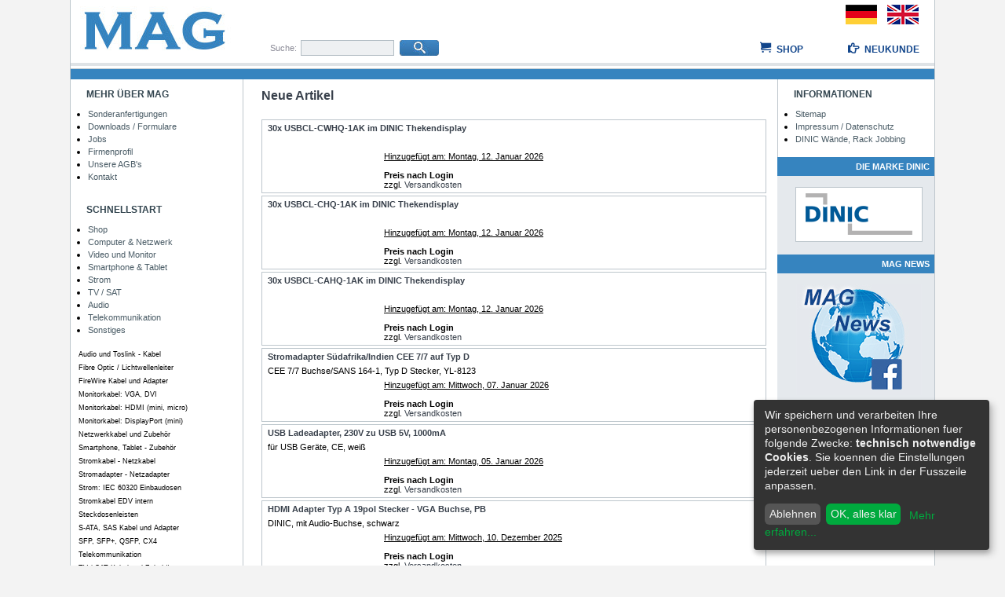

--- FILE ---
content_type: text/html
request_url: https://www.mag.de/products_new.php?page=5
body_size: 6982
content:
<!DOCTYPE html PUBLIC "-//W3C//DTD XHTML 1.0 Transitional//EN" "http://www.w3.org/TR/xhtml1/DTD/xhtml1-transitional.dtd">
<html xmlns="http://www.w3.org/1999/xhtml" xml:lang="de" lang="de">
<head>
<meta http-equiv="Content-Type" content="text/html; charset=iso-8859-15" /> 
<meta http-equiv="Content-Style-Type" content="text/css" />
<meta property="fb:admins" content="100001659175783" />
<!--
	This OnlineStore is brought to you by XT-Commerce, Community made shopping
	XTC is a free open source e-Commerce System
	created by Mario Zanier & Guido Winger and licensed under GNU/GPL.
	Information and contribution at http://www.xt-commerce.com
-->
<meta name="generator" content="(c) by xt:Commerce v3.0.4 SP2.1 , http://www.xt-commerce.com" />
<meta name="robots" content="index,follow" />
<meta name="language" content="de" />
<meta name="author" content="MAG GmbH" />
<meta name="publisher" content="MAG GmbH" />
<meta name="company" content="MAG GmbH" />
<meta name="page-topic" content="shopping" />
<meta name="reply-to" content="www.mag.de" />
<meta name="distribution" content="global" />
<meta name="revisit-after" content="14" />
<meta name="description" content="Hier finden Sie externe Gehäuse, Kabel, Adapter und Transceiver für LWL, SFP, S-ATA, SAS, USB, FireWire. Auch Netzkabel für fast alle Länder sind sofort lieferbar." />
<meta name="keywords" content="MAG GmbH, EDV Großhandel, DINIC, inXtron, MACPOWER, SAS , Netzkabel, SFP Transceiver" />
<title>MAG GmbH Ihr EDV / TV Großhandel für Kabel und Zubehör.</title>
<base href="https://www.mag.de/" />
<link rel="stylesheet" type="text/css" href="templates/BluePassion/stylesheet.css" />

<script type="text/javascript" src="/templates/BluePassion/javascript/jquery-1.11.3.min.js"></script>
<script type="text/javascript" src="/templates/BluePassion/javascript/jquery.devrama.slider.min-0.9.4.js"></script>
        
<script type="text/javascript"><!--
var selected;
var submitter = null;

function submitFunction() {
    submitter = 1;
}


function selectRowEffect(object, buttonSelect) {
  if (!selected) {
    if (document.getElementById) {
      selected = document.getElementById('defaultSelected');
    } else {
      selected = document.all['defaultSelected'];
    }
  }

  if (selected) selected.className = 'moduleRow';
  object.className = 'moduleRowSelected';
  selected = object;

// one button is not an array
  if (document.getElementById('payment'[0])) {
    document.getElementById('payment'[buttonSelect]).checked=true;
  } else {
    //document.getElementById('payment'[selected]).checked=true;
  }
}

function rowOverEffect(object) {
  if (object.className == 'moduleRow') object.className = 'moduleRowOver';
}

function rowOutEffect(object) {
  if (object.className == 'moduleRowOver') object.className = 'moduleRow';
}
//--></script>

<script type="text/javascript" src="/templates/BluePassion/javascript/klaro_config.js" type="text/javascript"></script>
<script type="text/javascript" src="/templates/BluePassion/javascript/klaro.js"></script>



<script type="text/javascript"><!--



//--></script>



</head>
<body>


<div id="wrap">

	<div id="header">
		<div id="logo">
			<a href="https://www.mag-kabel.de"><img src="templates/BluePassion/img/top_logo.jpg" alt="MAG" border="0" /></a>
		</div>
		
	<div id="languages">
 <a href="https://www.mag.de/products_new.php?language=de&page=5&"><img src="lang/german/de.jpg" alt="Deutsch" width="50" height="35" /></a>  <a href="https://www.mag-kabel.de/en/"><img src="lang/english/uk.jpg" alt="English" width="50" height="35" /></a> </div>

<div style="float:right; width: 856px;">
	
	<div id="search">

		<form id="quick_find" action="https://www.mag-kabel.de/de/advanced_search_result.php" method="get"><input type="hidden" name="express_search" value="true">
			<table border="0" cellspacing="0" cellpadding="0" class="tablesearch">
			  
			  <tbody><tr>
				<td class="firstcol">Suche:</td>
				<td><input type="text" name="keywords" size="15" maxlength="30"></td>
				<td><input type="image" src="templates/BluePassion/buttons/multilanguage/button_search_normal.jpg" alt="Suchen" title=" Suchen "></td>
			  </tr>
			</tbody></table>
			</form>

	</div>

	


	<ul id="topmenu">
								<li><a href="https://www.mag-kabel.de/de/produkte/" class="korb" style="font-size: 12px;">Shop</a></li> 
										
							<li><a href="https://www.mag-kabel.de/de/info/neue-webseite.html" class="new" style="font-size: 12px;">Neukunde</a></li>
			 
				
							</ul>
</div>
		
	</div>
	
	<div id="topmenuwrap">	</div>
  	
	<div id="breadcrumbwrap">
		<div class="clearall"></div>
	</div>
	
	<div id="contentwrap">
		<div id="leftcol"> 
			
<div class="boxheader-content box-content-right-border">&nbsp;Mehr &uuml;ber MAG</div>
<div class="boxbody-content box-content-right-border"><ul class="contentlist"><li><a href="https://www.mag.de/content/de/Sonderanfertigungen.html">Sonderanfertigungen</a></li><li><a href="https://www.mag.de/content/de/Downloads-Formulare.html">Downloads / Formulare</a></li><li><a href="https://www.mag.de/content/de/Jobs.html">Jobs</a></li><li><a href="https://www.mag.de/content/de/Firmenprofil.html">Firmenprofil</a></li><li><a href="https://www.mag.de/content/de/Unsere-AGBs.html">Unsere AGB's</a></li><li><a href="https://www.mag.de/content/de/Kontakt.html">Kontakt</a></li></ul></div>
			
			<div class="boxheader-content box-content-right-border">&nbsp;Schnellstart</div>
			<div class="boxbody-content box-content-right-border">
				<ul class="contentlist">
					<li><a href="https://www.mag-kabel.de/de/produkte/">Shop</a></li>
					<li><a href="https://www.mag-kabel.de/de/produkte/computer/"			>Computer & Netzwerk</a></li>
					<li><a href="https://www.mag-kabel.de/de/produkte/video-u-monitor/"		>Video und Monitor</a></li>
					<li><a href="https://www.mag-kabel.de/de/produkte/smartphone-u-tablet/"	>Smartphone & Tablet</a></li>
					<li><a href="https://www.mag-kabel.de/de/produkte/strom/"				>Strom</a></li>
					<li><a href="https://www.mag-kabel.de/de/produkte/tv-sat/"				>TV / SAT</a></li>
					<li><a href="https://www.mag-kabel.de/de/produkte/audio/"				>Audio</a></li>
					<li><a href="https://www.mag-kabel.de/de/produkte/telekommunikation/"	>Telekommunikation</a></li>
					<li><a href="https://www.mag-kabel.de/de/produkte/sonstiges/"			>Sonstiges</a></li>
				</ul>
			</div>

			
<ul id="categorymenu" style="border-right: 1px solid #BDC6CC;"><li class="level1"><a href="https://www.mag.de/de/Audio-und-Toslink-Kabel">Audio und Toslink - Kabel</a></li><li class="level1"><a href="https://www.mag.de/de/Fibre-Optic-Lichtwellenleiter">Fibre Optic / Lichtwellenleiter</a></li><li class="level1"><a href="https://www.mag.de/de/FireWire-Kabel-und-Adapter">FireWire Kabel und Adapter</a></li><li class="level1"><a href="https://www.mag.de/de/Monitorkabel-VGA-DVI">Monitorkabel: VGA, DVI</a></li><li class="level1"><a href="https://www.mag.de/de/Monitorkabel-HDMI-mini-micro">Monitorkabel: HDMI (mini, micro)</a></li><li class="level1"><a href="https://www.mag.de/de/Monitorkabel-DisplayPort-mini">Monitorkabel: DisplayPort (mini)</a></li><li class="level1"><a href="https://www.mag.de/de/Netzwerkkabel-und-Zubehoer">Netzwerkkabel und Zubehör</a></li><li class="level1"><a href="https://www.mag.de/de/Smartphone-Tablet-Zubehoer">Smartphone, Tablet - Zubehör</a></li><li class="level1"><a href="https://www.mag.de/de/Stromkabel-Netzkabel">Stromkabel - Netzkabel</a></li><li class="level1"><a href="https://www.mag.de/de/Stromadapter-Netzadapter">Stromadapter - Netzadapter</a></li><li class="level1"><a href="https://www.mag.de/de/Strom-IEC-60320-Einbaudosen">Strom: IEC 60320  Einbaudosen</a></li><li class="level1"><a href="https://www.mag.de/de/Stromkabel-EDV-intern">Stromkabel EDV intern</a></li><li class="level1"><a href="https://www.mag.de/de/Steckdosenleisten">Steckdosenleisten</a></li><li class="level1"><a href="https://www.mag.de/de/S-ATA-SAS-Kabel-und-Adapter">S-ATA, SAS Kabel und Adapter</a></li><li class="level1"><a href="https://www.mag.de/de/SFP-SFP-QSFP-CX4">SFP, SFP+, QSFP, CX4</a></li><li class="level1"><a href="https://www.mag.de/de/Telekommunikation">Telekommunikation</a></li><li class="level1"><a href="https://www.mag.de/de/TV-SAT-Kabel-und-Zubehoer">TV / SAT Kabel und Zubehör</a></li><li class="level1"><a href="https://www.mag.de/de/USB-Kabel-und-Adapter">USB Kabel und  Adapter</a></li><li class="level1"><a href="https://www.mag.de/de/USB-C-Kabel-u-Adapter">USB-C Kabel u. Adapter</a></li><li class="level1"><a href="https://www.mag.de/de/USB-Ladeadapter-und-Bundle">USB Ladeadapter und Bundle</a></li><li class="level1"><a href="https://www.mag.de/de/Luefter-Werkzeug-Montage">Lüfter / Werkzeug / Montage</a></li><li class="level1"><a href="https://www.mag.de/de/Haushaltszubehoer">Haushaltszubehör</a></li><li class="level1"><a href="https://www.mag.de/de/Sonderposten-Restposten">Sonderposten / Restposten</a></li><li class="level1"><a href="https://www.mag.de/de/Waende-u-Shopausstattung">Wände u. Shopausstattung</a></li></ul> </div>
		<div id="content">
			 
 
<table width="100%" border="0" cellpadding="0" cellspacing="0">
  <tr>
    <td class="infoBoxHeading"><h1>Neue Artikel</h1></td>
  </tr>
</table>
<br />
<table width="100%" border="0" cellspacing="0" cellpadding="0">
  <tr> 
    <td> 
        
                    <div class="productListPreviewContent">
          <table width="100%" border="0">
          	
          <tr>
          	<td colspan="2" align="left">
				&nbsp;<a href="https://www.mag.de/products/de/USB-C-Kabel-u-Adapter/USB-C-Kabel/30x-USBCL-CWHQ-1AK-im-DINIC-Thekendisplay.html"><strong>30x USBCL-CWHQ-1AK im DINIC Thekendisplay</strong></a>
          	</td>
          </tr>
          <tr>
          	<td colspan="2" align="left">
				&nbsp;
          	</td>
          	
          </tr>
          
          <tr> 
          	
            <td width="145" align="left">
            	            </td>
            <td class="main" align="left" valign="top">
            	<font style="text-decoration:underline">Hinzugef&uuml;gt am:  Montag, 12. Januar 2026</font><br /><br /> 
				<strong>Preis nach Login<br /></strong>
								  zzgl. <a href="javascript:newWin=void(window.open('https://www.mag.de/popup_content.php?coID=1', 'popup', 'toolbar=0, width=640, height=600'))"> Versandkosten</a><br />

				           </td>
          </tr>
          </table>
          </div>
          <div class="height3"></div>
                    <div class="productListPreviewContent">
          <table width="100%" border="0">
          	
          <tr>
          	<td colspan="2" align="left">
				&nbsp;<a href="https://www.mag.de/products/de/USB-C-Kabel-u-Adapter/USB-C-Kabel/30x-USBCL-CHQ-1AK-im-DINIC-Thekendisplay.html"><strong>30x USBCL-CHQ-1AK im DINIC Thekendisplay</strong></a>
          	</td>
          </tr>
          <tr>
          	<td colspan="2" align="left">
				&nbsp;
          	</td>
          	
          </tr>
          
          <tr> 
          	
            <td width="145" align="left">
            	            </td>
            <td class="main" align="left" valign="top">
            	<font style="text-decoration:underline">Hinzugef&uuml;gt am:  Montag, 12. Januar 2026</font><br /><br /> 
				<strong>Preis nach Login<br /></strong>
								  zzgl. <a href="javascript:newWin=void(window.open('https://www.mag.de/popup_content.php?coID=1', 'popup', 'toolbar=0, width=640, height=600'))"> Versandkosten</a><br />

				           </td>
          </tr>
          </table>
          </div>
          <div class="height3"></div>
                    <div class="productListPreviewContent">
          <table width="100%" border="0">
          	
          <tr>
          	<td colspan="2" align="left">
				&nbsp;<a href="https://www.mag.de/products/de/USB-C-Kabel-u-Adapter/USB-C-Kabel/30x-USBCL-CAHQ-1AK-im-DINIC-Thekendisplay.html"><strong>30x USBCL-CAHQ-1AK im DINIC Thekendisplay</strong></a>
          	</td>
          </tr>
          <tr>
          	<td colspan="2" align="left">
				&nbsp;
          	</td>
          	
          </tr>
          
          <tr> 
          	
            <td width="145" align="left">
            	            </td>
            <td class="main" align="left" valign="top">
            	<font style="text-decoration:underline">Hinzugef&uuml;gt am:  Montag, 12. Januar 2026</font><br /><br /> 
				<strong>Preis nach Login<br /></strong>
								  zzgl. <a href="javascript:newWin=void(window.open('https://www.mag.de/popup_content.php?coID=1', 'popup', 'toolbar=0, width=640, height=600'))"> Versandkosten</a><br />

				           </td>
          </tr>
          </table>
          </div>
          <div class="height3"></div>
                    <div class="productListPreviewContent">
          <table width="100%" border="0">
          	
          <tr>
          	<td colspan="2" align="left">
				&nbsp;<a href="https://www.mag.de/products/de/Stromadapter-Netzadapter/Netzadapter-Suedafrika-Indien/Stromadapter-Suedafrika-Indien-CEE-7-7-auf-Typ-D.html"><strong>Stromadapter Südafrika/Indien CEE 7/7 auf Typ D</strong></a>
          	</td>
          </tr>
          <tr>
          	<td colspan="2" align="left">
				&nbsp;CEE 7/7 Buchse/SANS 164-1, Typ D Stecker, YL-8123
          	</td>
          	
          </tr>
          
          <tr> 
          	
            <td width="145" align="left">
            	            </td>
            <td class="main" align="left" valign="top">
            	<font style="text-decoration:underline">Hinzugef&uuml;gt am:  Mittwoch, 07. Januar 2026</font><br /><br /> 
				<strong>Preis nach Login<br /></strong>
								  zzgl. <a href="javascript:newWin=void(window.open('https://www.mag.de/popup_content.php?coID=1', 'popup', 'toolbar=0, width=640, height=600'))"> Versandkosten</a><br />

				           </td>
          </tr>
          </table>
          </div>
          <div class="height3"></div>
                    <div class="productListPreviewContent">
          <table width="100%" border="0">
          	
          <tr>
          	<td colspan="2" align="left">
				&nbsp;<a href="https://www.mag.de/products/de/Smartphone-Tablet-Zubehoer/Ladeadapter-und-Bundle/USB-Ladeadapter-230V-zu-USB-5V-1000mA.html"><strong>USB Ladeadapter, 230V zu USB 5V, 1000mA</strong></a>
          	</td>
          </tr>
          <tr>
          	<td colspan="2" align="left">
				&nbsp;für USB Geräte, CE, weiß
          	</td>
          	
          </tr>
          
          <tr> 
          	
            <td width="145" align="left">
            	            </td>
            <td class="main" align="left" valign="top">
            	<font style="text-decoration:underline">Hinzugef&uuml;gt am:  Montag, 05. Januar 2026</font><br /><br /> 
				<strong>Preis nach Login<br /></strong>
								  zzgl. <a href="javascript:newWin=void(window.open('https://www.mag.de/popup_content.php?coID=1', 'popup', 'toolbar=0, width=640, height=600'))"> Versandkosten</a><br />

				           </td>
          </tr>
          </table>
          </div>
          <div class="height3"></div>
                    <div class="productListPreviewContent">
          <table width="100%" border="0">
          	
          <tr>
          	<td colspan="2" align="left">
				&nbsp;<a href="https://www.mag.de/products/de/Monitorkabel-VGA-DVI/Adapter-VGA-DVI/HDMI-Adapter-Typ-A-19pol-Stecker-VGA-Buchse-PB.html"><strong>HDMI Adapter Typ A 19pol Stecker - VGA Buchse, PB</strong></a>
          	</td>
          </tr>
          <tr>
          	<td colspan="2" align="left">
				&nbsp;DINIC, mit Audio-Buchse, schwarz
          	</td>
          	
          </tr>
          
          <tr> 
          	
            <td width="145" align="left">
            	            </td>
            <td class="main" align="left" valign="top">
            	<font style="text-decoration:underline">Hinzugef&uuml;gt am:  Mittwoch, 10. Dezember 2025</font><br /><br /> 
				<strong>Preis nach Login<br /></strong>
								  zzgl. <a href="javascript:newWin=void(window.open('https://www.mag.de/popup_content.php?coID=1', 'popup', 'toolbar=0, width=640, height=600'))"> Versandkosten</a><br />

				           </td>
          </tr>
          </table>
          </div>
          <div class="height3"></div>
                    <div class="productListPreviewContent">
          <table width="100%" border="0">
          	
          <tr>
          	<td colspan="2" align="left">
				&nbsp;<a href="https://www.mag.de/products/de/USB-Ladeadapter-und-Bundle/USB-C-C-A-Ladegeraet-Netzteil-65W-Schnellladegeraet.html"><strong>USB C/C/A Ladegerät/Netzteil 65W Schnellladegerät</strong></a>
          	</td>
          </tr>
          <tr>
          	<td colspan="2" align="left">
				&nbsp;Power Delivery 3.0, PPS-Technologie
          	</td>
          	
          </tr>
          
          <tr> 
          	
            <td width="145" align="left">
            	            </td>
            <td class="main" align="left" valign="top">
            	<font style="text-decoration:underline">Hinzugef&uuml;gt am:  Donnerstag, 13. November 2025</font><br /><br /> 
				<strong>Preis nach Login<br /></strong>
								  zzgl. <a href="javascript:newWin=void(window.open('https://www.mag.de/popup_content.php?coID=1', 'popup', 'toolbar=0, width=640, height=600'))"> Versandkosten</a><br />

				           </td>
          </tr>
          </table>
          </div>
          <div class="height3"></div>
                    <div class="productListPreviewContent">
          <table width="100%" border="0">
          	
          <tr>
          	<td colspan="2" align="left">
				&nbsp;<a href="https://www.mag.de/products/de/USB-Ladeadapter-und-Bundle/DINIC-USB-C-C-A-Lader-Netzteil-65W-Schnelllader.html"><strong>DINIC USB C/C/A Lader/Netzteil 65W Schnelllader</strong></a>
          	</td>
          </tr>
          <tr>
          	<td colspan="2" align="left">
				&nbsp;Power Delivery 3.0, PPS-Technologie, DINIC box
          	</td>
          	
          </tr>
          
          <tr> 
          	
            <td width="145" align="left">
            	            </td>
            <td class="main" align="left" valign="top">
            	<font style="text-decoration:underline">Hinzugef&uuml;gt am:  Donnerstag, 13. November 2025</font><br /><br /> 
				<strong>Preis nach Login<br /></strong>
								  zzgl. <a href="javascript:newWin=void(window.open('https://www.mag.de/popup_content.php?coID=1', 'popup', 'toolbar=0, width=640, height=600'))"> Versandkosten</a><br />

				           </td>
          </tr>
          </table>
          </div>
          <div class="height3"></div>
                    <div class="productListPreviewContent">
          <table width="100%" border="0">
          	
          <tr>
          	<td colspan="2" align="left">
				&nbsp;<a href="https://www.mag.de/products/de/Sonderposten-Restposten/Sonstiges/USB-PD-QC-30-Ladeadapter-inkl-C-C-HQ-Kabel-1m.html"><strong>USB PD/QC 3.0 Ladeadapter inkl. C-C HQ Kabel 1m</strong></a>
          	</td>
          </tr>
          <tr>
          	<td colspan="2" align="left">
				&nbsp;20W, 3,6V~5,9V/3A; 6~9V/2A; 9V~12V/1,5A, Polybag
          	</td>
          	
          </tr>
          
          <tr> 
          	
            <td width="145" align="left">
            	            </td>
            <td class="main" align="left" valign="top">
            	<font style="text-decoration:underline">Hinzugef&uuml;gt am:  Mittwoch, 22. Oktober 2025</font><br /><br /> 
				<strong>Preis nach Login<br /></strong>
								  zzgl. <a href="javascript:newWin=void(window.open('https://www.mag.de/popup_content.php?coID=1', 'popup', 'toolbar=0, width=640, height=600'))"> Versandkosten</a><br />

				           </td>
          </tr>
          </table>
          </div>
          <div class="height3"></div>
                    <div class="productListPreviewContent">
          <table width="100%" border="0">
          	
          <tr>
          	<td colspan="2" align="left">
				&nbsp;<a href="https://www.mag.de/products/de/USB-C-Kabel-u-Adapter/USB-C-Kabel/USB-Typ-C-auf-A-Ladekabel-HQ-Alu-Stecker-20m.html"><strong>USB Typ C auf A Ladekabel, HQ-Alu Stecker, 2,0m</strong></a>
          	</td>
          </tr>
          <tr>
          	<td colspan="2" align="left">
				&nbsp;USB Typ C auf A, 5V, 3A, Nylon Kabel, DINIC Box
          	</td>
          	
          </tr>
          
          <tr> 
          	
            <td width="145" align="left">
            	            </td>
            <td class="main" align="left" valign="top">
            	<font style="text-decoration:underline">Hinzugef&uuml;gt am:  Donnerstag, 16. Oktober 2025</font><br /><br /> 
				<strong>Preis nach Login<br /></strong>
								  zzgl. <a href="javascript:newWin=void(window.open('https://www.mag.de/popup_content.php?coID=1', 'popup', 'toolbar=0, width=640, height=600'))"> Versandkosten</a><br />

				           </td>
          </tr>
          </table>
          </div>
          <div class="height3"></div>
                    <div class="productListPreviewContent">
          <table width="100%" border="0">
          	
          <tr>
          	<td colspan="2" align="left">
				&nbsp;<a href="https://www.mag.de/products/de/USB-C-Kabel-u-Adapter/USB-C-Kabel/USB-Typ-C-auf-A-Ladekabel-HQ-Alu-Stecker-10m.html"><strong>USB Typ C auf A Ladekabel, HQ-Alu Stecker, 1,0m</strong></a>
          	</td>
          </tr>
          <tr>
          	<td colspan="2" align="left">
				&nbsp;USB Typ C auf A, 5V, 3A, Nylon Kabel, DINIC Box
          	</td>
          	
          </tr>
          
          <tr> 
          	
            <td width="145" align="left">
            	            </td>
            <td class="main" align="left" valign="top">
            	<font style="text-decoration:underline">Hinzugef&uuml;gt am:  Donnerstag, 16. Oktober 2025</font><br /><br /> 
				<strong>Preis nach Login<br /></strong>
								  zzgl. <a href="javascript:newWin=void(window.open('https://www.mag.de/popup_content.php?coID=1', 'popup', 'toolbar=0, width=640, height=600'))"> Versandkosten</a><br />

				           </td>
          </tr>
          </table>
          </div>
          <div class="height3"></div>
                    <div class="productListPreviewContent">
          <table width="100%" border="0">
          	
          <tr>
          	<td colspan="2" align="left">
				&nbsp;<a href="https://www.mag.de/products/de/USB-C-Kabel-u-Adapter/USB-C-Kabel/USB-Typ-C-auf-A-Ladekabel-HQ-Alu-Stecker-05m.html"><strong>USB Typ C auf A Ladekabel, HQ-Alu Stecker, 0,5m</strong></a>
          	</td>
          </tr>
          <tr>
          	<td colspan="2" align="left">
				&nbsp;USB Typ C auf A, 5V, 3A, Nylon Kabel, DINIC Box
          	</td>
          	
          </tr>
          
          <tr> 
          	
            <td width="145" align="left">
            	            </td>
            <td class="main" align="left" valign="top">
            	<font style="text-decoration:underline">Hinzugef&uuml;gt am:  Donnerstag, 16. Oktober 2025</font><br /><br /> 
				<strong>Preis nach Login<br /></strong>
								  zzgl. <a href="javascript:newWin=void(window.open('https://www.mag.de/popup_content.php?coID=1', 'popup', 'toolbar=0, width=640, height=600'))"> Versandkosten</a><br />

				           </td>
          </tr>
          </table>
          </div>
          <div class="height3"></div>
                    <div class="productListPreviewContent">
          <table width="100%" border="0">
          	
          <tr>
          	<td colspan="2" align="left">
				&nbsp;<a href="https://www.mag.de/products/de/USB-C-Kabel-u-Adapter/USB-C-auf-C-Kabel/USB-C-auf-C-90-Ladekabel-HQ-Alu-Stecker-10m1.html"><strong>USB-C auf C 90° Ladekabel, HQ-Alu Stecker, 1,0m</strong></a>
          	</td>
          </tr>
          <tr>
          	<td colspan="2" align="left">
				&nbsp;USB Typ C auf C 90°, 60w, Nylon Kabel, DINIC Box
          	</td>
          	
          </tr>
          
          <tr> 
          	
            <td width="145" align="left">
            	            </td>
            <td class="main" align="left" valign="top">
            	<font style="text-decoration:underline">Hinzugef&uuml;gt am:  Donnerstag, 16. Oktober 2025</font><br /><br /> 
				<strong>Preis nach Login<br /></strong>
								  zzgl. <a href="javascript:newWin=void(window.open('https://www.mag.de/popup_content.php?coID=1', 'popup', 'toolbar=0, width=640, height=600'))"> Versandkosten</a><br />

				           </td>
          </tr>
          </table>
          </div>
          <div class="height3"></div>
                    <div class="productListPreviewContent">
          <table width="100%" border="0">
          	
          <tr>
          	<td colspan="2" align="left">
				&nbsp;<a href="https://www.mag.de/products/de/USB-C-Kabel-u-Adapter/USB-C-auf-C-Kabel/USB-C-auf-C-90-Ladekabel-HQ-Alu-Stecker-05m1.html"><strong>USB-C auf C 90° Ladekabel, HQ-Alu Stecker, 0,5m</strong></a>
          	</td>
          </tr>
          <tr>
          	<td colspan="2" align="left">
				&nbsp;USB Typ C auf C 90°, 60w, Nylon Kabel, DINIC Box
          	</td>
          	
          </tr>
          
          <tr> 
          	
            <td width="145" align="left">
            	            </td>
            <td class="main" align="left" valign="top">
            	<font style="text-decoration:underline">Hinzugef&uuml;gt am:  Donnerstag, 16. Oktober 2025</font><br /><br /> 
				<strong>Preis nach Login<br /></strong>
								  zzgl. <a href="javascript:newWin=void(window.open('https://www.mag.de/popup_content.php?coID=1', 'popup', 'toolbar=0, width=640, height=600'))"> Versandkosten</a><br />

				           </td>
          </tr>
          </table>
          </div>
          <div class="height3"></div>
                    <div class="productListPreviewContent">
          <table width="100%" border="0">
          	
          <tr>
          	<td colspan="2" align="left">
				&nbsp;<a href="https://www.mag.de/products/de/USB-C-Kabel-u-Adapter/USB-C-auf-C-Kabel/USB-C-auf-C-90-Ladekabel-HQ-Alu-Stecker-015m1.html"><strong>USB-C auf C 90° Ladekabel, HQ-Alu Stecker, 0,15m</strong></a>
          	</td>
          </tr>
          <tr>
          	<td colspan="2" align="left">
				&nbsp;USB Typ C auf C 90°, 60w, Nylon Kabel, DINIC Box
          	</td>
          	
          </tr>
          
          <tr> 
          	
            <td width="145" align="left">
            	            </td>
            <td class="main" align="left" valign="top">
            	<font style="text-decoration:underline">Hinzugef&uuml;gt am:  Donnerstag, 16. Oktober 2025</font><br /><br /> 
				<strong>Preis nach Login<br /></strong>
								  zzgl. <a href="javascript:newWin=void(window.open('https://www.mag.de/popup_content.php?coID=1', 'popup', 'toolbar=0, width=640, height=600'))"> Versandkosten</a><br />

				           </td>
          </tr>
          </table>
          </div>
          <div class="height3"></div>
                    <div class="productListPreviewContent">
          <table width="100%" border="0">
          	
          <tr>
          	<td colspan="2" align="left">
				&nbsp;<a href="https://www.mag.de/products/de/USB-C-Kabel-u-Adapter/USB-C-auf-C-Kabel/USB-Typ-C-auf-C-Ladekabel-HQ-Alu-Stecker-10m1.html"><strong>USB Typ C auf C Ladekabel, HQ-Alu Stecker, 1,0m</strong></a>
          	</td>
          </tr>
          <tr>
          	<td colspan="2" align="left">
				&nbsp;USB Typ C auf C, 60w, Nylon Kabel, DINIC Box
          	</td>
          	
          </tr>
          
          <tr> 
          	
            <td width="145" align="left">
            	            </td>
            <td class="main" align="left" valign="top">
            	<font style="text-decoration:underline">Hinzugef&uuml;gt am:  Donnerstag, 16. Oktober 2025</font><br /><br /> 
				<strong>Preis nach Login<br /></strong>
								  zzgl. <a href="javascript:newWin=void(window.open('https://www.mag.de/popup_content.php?coID=1', 'popup', 'toolbar=0, width=640, height=600'))"> Versandkosten</a><br />

				           </td>
          </tr>
          </table>
          </div>
          <div class="height3"></div>
                    <div class="productListPreviewContent">
          <table width="100%" border="0">
          	
          <tr>
          	<td colspan="2" align="left">
				&nbsp;<a href="https://www.mag.de/products/de/USB-C-Kabel-u-Adapter/USB-C-auf-C-Kabel/USB-Typ-C-auf-C-Ladekabel-HQ-Alu-Stecker-05m1.html"><strong>USB Typ C auf C Ladekabel, HQ-Alu Stecker, 0,5m</strong></a>
          	</td>
          </tr>
          <tr>
          	<td colspan="2" align="left">
				&nbsp;USB Typ C auf C, 60w, Nylon Kabel, DINIC Box
          	</td>
          	
          </tr>
          
          <tr> 
          	
            <td width="145" align="left">
            	            </td>
            <td class="main" align="left" valign="top">
            	<font style="text-decoration:underline">Hinzugef&uuml;gt am:  Donnerstag, 16. Oktober 2025</font><br /><br /> 
				<strong>Preis nach Login<br /></strong>
								  zzgl. <a href="javascript:newWin=void(window.open('https://www.mag.de/popup_content.php?coID=1', 'popup', 'toolbar=0, width=640, height=600'))"> Versandkosten</a><br />

				           </td>
          </tr>
          </table>
          </div>
          <div class="height3"></div>
                    <div class="productListPreviewContent">
          <table width="100%" border="0">
          	
          <tr>
          	<td colspan="2" align="left">
				&nbsp;<a href="https://www.mag.de/products/de/Strom-IEC-60320-Einbaudosen/IEC-60320-C13-Dose-zum-Schrauben.html"><strong>IEC 60320-C13 Dose zum Schrauben</strong></a>
          	</td>
          </tr>
          <tr>
          	<td colspan="2" align="left">
				&nbsp;R-302
          	</td>
          	
          </tr>
          
          <tr> 
          	
            <td width="145" align="left">
            	            </td>
            <td class="main" align="left" valign="top">
            	<font style="text-decoration:underline">Hinzugef&uuml;gt am:  Donnerstag, 16. Oktober 2025</font><br /><br /> 
				<strong>Preis nach Login<br /></strong>
								  zzgl. <a href="javascript:newWin=void(window.open('https://www.mag.de/popup_content.php?coID=1', 'popup', 'toolbar=0, width=640, height=600'))"> Versandkosten</a><br />

				           </td>
          </tr>
          </table>
          </div>
          <div class="height3"></div>
                    <div class="productListPreviewContent">
          <table width="100%" border="0">
          	
          <tr>
          	<td colspan="2" align="left">
				&nbsp;<a href="https://www.mag.de/products/de/Stromadapter-Netzadapter/Netzadapter-Italien/Stromadapter-Italien-Typ-L-auf-CEE-7-7.html"><strong>Stromadapter Italien Typ L auf CEE 7/7</strong></a>
          	</td>
          </tr>
          <tr>
          	<td colspan="2" align="left">
				&nbsp;ITA 3pin Typ L Buchse/CEE 7/7 Stecker, YP-2245
          	</td>
          	
          </tr>
          
          <tr> 
          	
            <td width="145" align="left">
            	            </td>
            <td class="main" align="left" valign="top">
            	<font style="text-decoration:underline">Hinzugef&uuml;gt am:  Donnerstag, 09. Oktober 2025</font><br /><br /> 
				<strong>Preis nach Login<br /></strong>
								  zzgl. <a href="javascript:newWin=void(window.open('https://www.mag.de/popup_content.php?coID=1', 'popup', 'toolbar=0, width=640, height=600'))"> Versandkosten</a><br />

				           </td>
          </tr>
          </table>
          </div>
          <div class="height3"></div>
                    <div class="productListPreviewContent">
          <table width="100%" border="0">
          	
          <tr>
          	<td colspan="2" align="left">
				&nbsp;<a href="https://www.mag.de/products/de/TV-SAT-Kabel-und-Zubehoer/LNBs-und-SAT-Zubehoer/Quad-LNB-Anschluss-fuer-vier-SAT-Receiver.html"><strong>Quad LNB, Anschluss für vier SAT Receiver</strong></a>
          	</td>
          </tr>
          <tr>
          	<td colspan="2" align="left">
				&nbsp;Switch LNB (mit Multischalter), DINIC Box
          	</td>
          	
          </tr>
          
          <tr> 
          	
            <td width="145" align="left">
            	            </td>
            <td class="main" align="left" valign="top">
            	<font style="text-decoration:underline">Hinzugef&uuml;gt am:  Dienstag, 09. September 2025</font><br /><br /> 
				<strong>Preis nach Login<br /></strong>
								  zzgl. <a href="javascript:newWin=void(window.open('https://www.mag.de/popup_content.php?coID=1', 'popup', 'toolbar=0, width=640, height=600'))"> Versandkosten</a><br />

				           </td>
          </tr>
          </table>
          </div>
          <div class="height3"></div>
                    <div class="productListPreviewContent">
          <table width="100%" border="0">
          	
          <tr>
          	<td colspan="2" align="left">
				&nbsp;<a href="https://www.mag.de/products/de/USB-C-Kabel-u-Adapter/USB-C-Kabel/USB-Typ-C-auf-C-90-Ladekabel-DINIC-Box-030m.html"><strong>USB Typ C auf C 90°, Ladekabel, DINIC Box, 0,30m</strong></a>
          	</td>
          </tr>
          <tr>
          	<td colspan="2" align="left">
				&nbsp;480 Mbit/s, 60W, 3A, OD: 3.5mm, schwarz
          	</td>
          	
          </tr>
          
          <tr> 
          	
            <td width="145" align="left">
            						<div class="productListPreviewImage">
            			<a href="https://www.mag.de/products/de/USB-C-Kabel-u-Adapter/USB-C-Kabel/USB-Typ-C-auf-C-90-Ladekabel-DINIC-Box-030m.html">
							<img src="images/product_images/thumbnail_images/25447_0.png" alt="USB Typ C auf C 90°, Ladekabel, DINIC Box, 0,30m" /><br />
							<font size="1"><b> Art.-Nr.: USBCL-CCW-03SKB </b></font>
						</a>
					</div>
            	            </td>
            <td class="main" align="left" valign="top">
            	<font style="text-decoration:underline">Hinzugef&uuml;gt am:  Dienstag, 02. September 2025</font><br /><br /> 
				<strong>Preis nach Login<br /></strong>
								  zzgl. <a href="javascript:newWin=void(window.open('https://www.mag.de/popup_content.php?coID=1', 'popup', 'toolbar=0, width=640, height=600'))"> Versandkosten</a><br />

				           </td>
          </tr>
          </table>
          </div>
          <div class="height3"></div>
                    <div class="productListPreviewContent">
          <table width="100%" border="0">
          	
          <tr>
          	<td colspan="2" align="left">
				&nbsp;<a href="https://www.mag.de/products/de/USB-C-Kabel-u-Adapter/USB-C-Kabel/USB-Typ-C-auf-C-90-Ladekabel-DINIC-Box-1m.html"><strong>USB Typ C auf C 90°, Ladekabel, DINIC Box, 1m</strong></a>
          	</td>
          </tr>
          <tr>
          	<td colspan="2" align="left">
				&nbsp;480 Mbit/s, 60W, 3A, OD: 3.5mm, schwarz
          	</td>
          	
          </tr>
          
          <tr> 
          	
            <td width="145" align="left">
            						<div class="productListPreviewImage">
            			<a href="https://www.mag.de/products/de/USB-C-Kabel-u-Adapter/USB-C-Kabel/USB-Typ-C-auf-C-90-Ladekabel-DINIC-Box-1m.html">
							<img src="images/product_images/thumbnail_images/25448_0.png" alt="USB Typ C auf C 90°, Ladekabel, DINIC Box, 1m" /><br />
							<font size="1"><b> Art.-Nr.: USBCL-CCW-10SKB </b></font>
						</a>
					</div>
            	            </td>
            <td class="main" align="left" valign="top">
            	<font style="text-decoration:underline">Hinzugef&uuml;gt am:  Dienstag, 02. September 2025</font><br /><br /> 
				<strong>Preis nach Login<br /></strong>
								  zzgl. <a href="javascript:newWin=void(window.open('https://www.mag.de/popup_content.php?coID=1', 'popup', 'toolbar=0, width=640, height=600'))"> Versandkosten</a><br />

				           </td>
          </tr>
          </table>
          </div>
          <div class="height3"></div>
                    <div class="productListPreviewContent">
          <table width="100%" border="0">
          	
          <tr>
          	<td colspan="2" align="left">
				&nbsp;<a href="https://www.mag.de/products/de/USB-C-Kabel-u-Adapter/USB-C-auf-C-Kabel/10x-USB-Typ-C-auf-C-Ladekabel-weiss-15m.html"><strong>10x USB Typ C auf C Ladekabel, weiß, 1.5m</strong></a>
          	</td>
          </tr>
          <tr>
          	<td colspan="2" align="left">
				&nbsp;2x USB Typ C Stecker, 60W, 3A, OD: 3.5mm, Polybag
          	</td>
          	
          </tr>
          
          <tr> 
          	
            <td width="145" align="left">
            						<div class="productListPreviewImage">
            			<a href="https://www.mag.de/products/de/USB-C-Kabel-u-Adapter/USB-C-auf-C-Kabel/10x-USB-Typ-C-auf-C-Ladekabel-weiss-15m.html">
							<img src="images/product_images/thumbnail_images/25446_0.png" alt="10x USB Typ C auf C Ladekabel, weiß, 1.5m" /><br />
							<font size="1"><b> Art.-Nr.: USBCL-C-15WPB10 </b></font>
						</a>
					</div>
            	            </td>
            <td class="main" align="left" valign="top">
            	<font style="text-decoration:underline">Hinzugef&uuml;gt am:  Dienstag, 12. August 2025</font><br /><br /> 
				<strong>Preis nach Login<br /></strong>
								  zzgl. <a href="javascript:newWin=void(window.open('https://www.mag.de/popup_content.php?coID=1', 'popup', 'toolbar=0, width=640, height=600'))"> Versandkosten</a><br />

				           </td>
          </tr>
          </table>
          </div>
          <div class="height3"></div>
                    <div class="productListPreviewContent">
          <table width="100%" border="0">
          	
          <tr>
          	<td colspan="2" align="left">
				&nbsp;<a href="https://www.mag.de/products/de/USB-C-Kabel-u-Adapter/USB-C-auf-C-Kabel/10x-USB-Typ-C-auf-C-Ladekabel-schwarz-15m.html"><strong>10x USB Typ C auf C Ladekabel, schwarz, 1.5m</strong></a>
          	</td>
          </tr>
          <tr>
          	<td colspan="2" align="left">
				&nbsp;2x USB Typ C Stecker, 60W, 3A, OD: 3.5mm, Polybag
          	</td>
          	
          </tr>
          
          <tr> 
          	
            <td width="145" align="left">
            						<div class="productListPreviewImage">
            			<a href="https://www.mag.de/products/de/USB-C-Kabel-u-Adapter/USB-C-auf-C-Kabel/10x-USB-Typ-C-auf-C-Ladekabel-schwarz-15m.html">
							<img src="images/product_images/thumbnail_images/25445_0.png" alt="10x USB Typ C auf C Ladekabel, schwarz, 1.5m" /><br />
							<font size="1"><b> Art.-Nr.: USBCL-C-15PB10 </b></font>
						</a>
					</div>
            	            </td>
            <td class="main" align="left" valign="top">
            	<font style="text-decoration:underline">Hinzugef&uuml;gt am:  Montag, 11. August 2025</font><br /><br /> 
				<strong>Preis nach Login<br /></strong>
								  zzgl. <a href="javascript:newWin=void(window.open('https://www.mag.de/popup_content.php?coID=1', 'popup', 'toolbar=0, width=640, height=600'))"> Versandkosten</a><br />

				           </td>
          </tr>
          </table>
          </div>
          <div class="height3"></div>
                    <div class="productListPreviewContent">
          <table width="100%" border="0">
          	
          <tr>
          	<td colspan="2" align="left">
				&nbsp;<a href="https://www.mag.de/products/de/TV-SAT-Kabel-und-Zubehoer/LNBs-und-SAT-Zubehoer/DINIC-Premium-Twin-LNB-mit-2x-F-Anschluss.html"><strong>DINIC Premium Twin LNB mit 2x F-Anschluss</strong></a>
          	</td>
          </tr>
          <tr>
          	<td colspan="2" align="left">
				&nbsp;Wetterschutz, Satellitenantennen-Umwandler
          	</td>
          	
          </tr>
          
          <tr> 
          	
            <td width="145" align="left">
            						<div class="productListPreviewImage">
            			<a href="https://www.mag.de/products/de/TV-SAT-Kabel-und-Zubehoer/LNBs-und-SAT-Zubehoer/DINIC-Premium-Twin-LNB-mit-2x-F-Anschluss.html">
							<img src="images/product_images/thumbnail_images/25444_0.jpg" alt="DINIC Premium Twin LNB mit 2x F-Anschluss" /><br />
							<font size="1"><b> Art.-Nr.: LNB-2DI </b></font>
						</a>
					</div>
            	            </td>
            <td class="main" align="left" valign="top">
            	<font style="text-decoration:underline">Hinzugef&uuml;gt am:  Montag, 21. Juli 2025</font><br /><br /> 
				<strong>Preis nach Login<br /></strong>
								  zzgl. <a href="javascript:newWin=void(window.open('https://www.mag.de/popup_content.php?coID=1', 'popup', 'toolbar=0, width=640, height=600'))"> Versandkosten</a><br />

				           </td>
          </tr>
          </table>
          </div>
          <div class="height3"></div>
                    <div class="productListPreviewContent">
          <table width="100%" border="0">
          	
          <tr>
          	<td colspan="2" align="left">
				&nbsp;<a href="https://www.mag.de/products/de/Audio-und-Toslink-Kabel/Cinch-Kabel-und-Stecker/DINIC-Audiokabel-1x-Cinch-Bu-auf-2x-St-02m.html"><strong>DINIC Audiokabel 1x Cinch Bu. auf 2x St., 0,2m</strong></a>
          	</td>
          </tr>
          <tr>
          	<td colspan="2" align="left">
				&nbsp;
          	</td>
          	
          </tr>
          
          <tr> 
          	
            <td width="145" align="left">
            						<div class="productListPreviewImage">
            			<a href="https://www.mag.de/products/de/Audio-und-Toslink-Kabel/Cinch-Kabel-und-Stecker/DINIC-Audiokabel-1x-Cinch-Bu-auf-2x-St-02m.html">
							<img src="images/product_images/thumbnail_images/25443_0.jpg" alt="DINIC Audiokabel 1x Cinch Bu. auf 2x St., 0,2m" /><br />
							<font size="1"><b> Art.-Nr.: MM-1C2C-A </b></font>
						</a>
					</div>
            	            </td>
            <td class="main" align="left" valign="top">
            	<font style="text-decoration:underline">Hinzugef&uuml;gt am:  Dienstag, 15. Juli 2025</font><br /><br /> 
				<strong>Preis nach Login<br /></strong>
								  zzgl. <a href="javascript:newWin=void(window.open('https://www.mag.de/popup_content.php?coID=1', 'popup', 'toolbar=0, width=640, height=600'))"> Versandkosten</a><br />

				           </td>
          </tr>
          </table>
          </div>
          <div class="height3"></div>
                    <div class="productListPreviewContent">
          <table width="100%" border="0">
          	
          <tr>
          	<td colspan="2" align="left">
				&nbsp;<a href="https://www.mag.de/products/de/USB-C-Kabel-u-Adapter/USB-C-auf-C-Kabel/USB-C-auf-C-90-Ladekabel-HQ-Alu-Stecker-10m.html"><strong>USB-C auf C 90° Ladekabel, HQ Alu Stecker, 1,0m</strong></a>
          	</td>
          </tr>
          <tr>
          	<td colspan="2" align="left">
				&nbsp;USB Typ C auf C 90°, 60w, Nylon Kabel, Aktionsbox
          	</td>
          	
          </tr>
          
          <tr> 
          	
            <td width="145" align="left">
            						<div class="productListPreviewImage">
            			<a href="https://www.mag.de/products/de/USB-C-Kabel-u-Adapter/USB-C-auf-C-Kabel/USB-C-auf-C-90-Ladekabel-HQ-Alu-Stecker-10m.html">
							<img src="images/product_images/thumbnail_images/25441_0.png" alt="USB-C auf C 90° Ladekabel, HQ Alu Stecker, 1,0m" /><br />
							<font size="1"><b> Art.-Nr.: USBCL-CWHQ-1AK </b></font>
						</a>
					</div>
            	            </td>
            <td class="main" align="left" valign="top">
            	<font style="text-decoration:underline">Hinzugef&uuml;gt am:  Donnerstag, 03. Juli 2025</font><br /><br /> 
				<strong>Preis nach Login<br /></strong>
								  zzgl. <a href="javascript:newWin=void(window.open('https://www.mag.de/popup_content.php?coID=1', 'popup', 'toolbar=0, width=640, height=600'))"> Versandkosten</a><br />

				           </td>
          </tr>
          </table>
          </div>
          <div class="height3"></div>
                    <div class="productListPreviewContent">
          <table width="100%" border="0">
          	
          <tr>
          	<td colspan="2" align="left">
				&nbsp;<a href="https://www.mag.de/products/de/USB-C-Kabel-u-Adapter/USB-C-auf-C-Kabel/USB-C-auf-C-90-Ladekabel-HQ-Alu-Stecker-05m.html"><strong>USB-C auf C 90° Ladekabel, HQ Alu Stecker, 0,5m</strong></a>
          	</td>
          </tr>
          <tr>
          	<td colspan="2" align="left">
				&nbsp;USB Typ C auf C 90°, 60w, Nylon Kabel, Aktionsbox
          	</td>
          	
          </tr>
          
          <tr> 
          	
            <td width="145" align="left">
            						<div class="productListPreviewImage">
            			<a href="https://www.mag.de/products/de/USB-C-Kabel-u-Adapter/USB-C-auf-C-Kabel/USB-C-auf-C-90-Ladekabel-HQ-Alu-Stecker-05m.html">
							<img src="images/product_images/thumbnail_images/25440_0.png" alt="USB-C auf C 90° Ladekabel, HQ Alu Stecker, 0,5m" /><br />
							<font size="1"><b> Art.-Nr.: USBCL-CWHQ-05AK </b></font>
						</a>
					</div>
            	            </td>
            <td class="main" align="left" valign="top">
            	<font style="text-decoration:underline">Hinzugef&uuml;gt am:  Donnerstag, 03. Juli 2025</font><br /><br /> 
				<strong>Preis nach Login<br /></strong>
								  zzgl. <a href="javascript:newWin=void(window.open('https://www.mag.de/popup_content.php?coID=1', 'popup', 'toolbar=0, width=640, height=600'))"> Versandkosten</a><br />

				           </td>
          </tr>
          </table>
          </div>
          <div class="height3"></div>
                    <div class="productListPreviewContent">
          <table width="100%" border="0">
          	
          <tr>
          	<td colspan="2" align="left">
				&nbsp;<a href="https://www.mag.de/products/de/USB-C-Kabel-u-Adapter/USB-C-auf-C-Kabel/USB-C-auf-C-90-Ladekabel-HQ-Alu-Stecker-015m.html"><strong>USB-C auf C 90° Ladekabel, HQ Alu Stecker, 0,15m</strong></a>
          	</td>
          </tr>
          <tr>
          	<td colspan="2" align="left">
				&nbsp;USB Typ C auf C 90°, 60w, Nylon Kabel, Aktionsbox
          	</td>
          	
          </tr>
          
          <tr> 
          	
            <td width="145" align="left">
            						<div class="productListPreviewImage">
            			<a href="https://www.mag.de/products/de/USB-C-Kabel-u-Adapter/USB-C-auf-C-Kabel/USB-C-auf-C-90-Ladekabel-HQ-Alu-Stecker-015m.html">
							<img src="images/product_images/thumbnail_images/25439_0.png" alt="USB-C auf C 90° Ladekabel, HQ Alu Stecker, 0,15m" /><br />
							<font size="1"><b> Art.-Nr.: USBCL-CWHQ-02AK </b></font>
						</a>
					</div>
            	            </td>
            <td class="main" align="left" valign="top">
            	<font style="text-decoration:underline">Hinzugef&uuml;gt am:  Donnerstag, 03. Juli 2025</font><br /><br /> 
				<strong>Preis nach Login<br /></strong>
								  zzgl. <a href="javascript:newWin=void(window.open('https://www.mag.de/popup_content.php?coID=1', 'popup', 'toolbar=0, width=640, height=600'))"> Versandkosten</a><br />

				           </td>
          </tr>
          </table>
          </div>
          <div class="height3"></div>
                    <div class="productListPreviewContent">
          <table width="100%" border="0">
          	
          <tr>
          	<td colspan="2" align="left">
				&nbsp;<a href="https://www.mag.de/products/de/USB-C-Kabel-u-Adapter/USB-C-auf-C-Kabel/USB-Typ-C-auf-C-Ladekabel-HQ-Alu-Stecker-10m.html"><strong>USB Typ C auf C Ladekabel, HQ Alu Stecker, 1,0m</strong></a>
          	</td>
          </tr>
          <tr>
          	<td colspan="2" align="left">
				&nbsp;USB Typ C auf C, 60w, Nylon Kabel, Aktionsbox
          	</td>
          	
          </tr>
          
          <tr> 
          	
            <td width="145" align="left">
            						<div class="productListPreviewImage">
            			<a href="https://www.mag.de/products/de/USB-C-Kabel-u-Adapter/USB-C-auf-C-Kabel/USB-Typ-C-auf-C-Ladekabel-HQ-Alu-Stecker-10m.html">
							<img src="images/product_images/thumbnail_images/25438_0.png" alt="USB Typ C auf C Ladekabel, HQ Alu Stecker, 1,0m" /><br />
							<font size="1"><b> Art.-Nr.: USBCL-CHQ-1AK </b></font>
						</a>
					</div>
            	            </td>
            <td class="main" align="left" valign="top">
            	<font style="text-decoration:underline">Hinzugef&uuml;gt am:  Donnerstag, 03. Juli 2025</font><br /><br /> 
				<strong>Preis nach Login<br /></strong>
								  zzgl. <a href="javascript:newWin=void(window.open('https://www.mag.de/popup_content.php?coID=1', 'popup', 'toolbar=0, width=640, height=600'))"> Versandkosten</a><br />

				           </td>
          </tr>
          </table>
          </div>
          <div class="height3"></div>
                    <div class="productListPreviewContent">
          <table width="100%" border="0">
          	
          <tr>
          	<td colspan="2" align="left">
				&nbsp;<a href="https://www.mag.de/products/de/USB-C-Kabel-u-Adapter/USB-C-auf-C-Kabel/USB-Typ-C-auf-C-Ladekabel-HQ-Alu-Stecker-05m.html"><strong>USB Typ C auf C Ladekabel, HQ Alu Stecker, 0,5m</strong></a>
          	</td>
          </tr>
          <tr>
          	<td colspan="2" align="left">
				&nbsp;USB Typ C auf C, 60w, Nylon Kabel, Aktionsbox
          	</td>
          	
          </tr>
          
          <tr> 
          	
            <td width="145" align="left">
            						<div class="productListPreviewImage">
            			<a href="https://www.mag.de/products/de/USB-C-Kabel-u-Adapter/USB-C-auf-C-Kabel/USB-Typ-C-auf-C-Ladekabel-HQ-Alu-Stecker-05m.html">
							<img src="images/product_images/thumbnail_images/25437_0.png" alt="USB Typ C auf C Ladekabel, HQ Alu Stecker, 0,5m" /><br />
							<font size="1"><b> Art.-Nr.: USBCL-CHQ-05AK </b></font>
						</a>
					</div>
            	            </td>
            <td class="main" align="left" valign="top">
            	<font style="text-decoration:underline">Hinzugef&uuml;gt am:  Donnerstag, 03. Juli 2025</font><br /><br /> 
				<strong>Preis nach Login<br /></strong>
								  zzgl. <a href="javascript:newWin=void(window.open('https://www.mag.de/popup_content.php?coID=1', 'popup', 'toolbar=0, width=640, height=600'))"> Versandkosten</a><br />

				           </td>
          </tr>
          </table>
          </div>
          <div class="height3"></div>
                    <div class="productListPreviewContent">
          <table width="100%" border="0">
          	
          <tr>
          	<td colspan="2" align="left">
				&nbsp;<a href="https://www.mag.de/products/de/USB-C-Kabel-u-Adapter/USB-C-Kabel/USB-Typ-C-auf-A-Ladekabel-HQ-Alu-Stecker-20m1.html"><strong>USB Typ C auf A Ladekabel, HQ Alu Stecker, 2,0m</strong></a>
          	</td>
          </tr>
          <tr>
          	<td colspan="2" align="left">
				&nbsp;USB Typ C auf A, 5V, 2A, Nylon Kabel, Aktionsbox
          	</td>
          	
          </tr>
          
          <tr> 
          	
            <td width="145" align="left">
            						<div class="productListPreviewImage">
            			<a href="https://www.mag.de/products/de/USB-C-Kabel-u-Adapter/USB-C-Kabel/USB-Typ-C-auf-A-Ladekabel-HQ-Alu-Stecker-20m1.html">
							<img src="images/product_images/thumbnail_images/25436_0.png" alt="USB Typ C auf A Ladekabel, HQ Alu Stecker, 2,0m" /><br />
							<font size="1"><b> Art.-Nr.: USBCL-CAHQ-2AK </b></font>
						</a>
					</div>
            	            </td>
            <td class="main" align="left" valign="top">
            	<font style="text-decoration:underline">Hinzugef&uuml;gt am:  Donnerstag, 03. Juli 2025</font><br /><br /> 
				<strong>Preis nach Login<br /></strong>
								  zzgl. <a href="javascript:newWin=void(window.open('https://www.mag.de/popup_content.php?coID=1', 'popup', 'toolbar=0, width=640, height=600'))"> Versandkosten</a><br />

				           </td>
          </tr>
          </table>
          </div>
          <div class="height3"></div>
                    <div class="productListPreviewContent">
          <table width="100%" border="0">
          	
          <tr>
          	<td colspan="2" align="left">
				&nbsp;<a href="https://www.mag.de/products/de/USB-C-Kabel-u-Adapter/USB-C-Kabel/USB-Typ-C-auf-A-Ladekabel-HQ-Alu-Stecker-10m1.html"><strong>USB Typ C auf A Ladekabel, HQ Alu Stecker, 1,0m</strong></a>
          	</td>
          </tr>
          <tr>
          	<td colspan="2" align="left">
				&nbsp;USB Typ C auf A, 5V, 3A, Nylon Kabel, Aktionsbox
          	</td>
          	
          </tr>
          
          <tr> 
          	
            <td width="145" align="left">
            						<div class="productListPreviewImage">
            			<a href="https://www.mag.de/products/de/USB-C-Kabel-u-Adapter/USB-C-Kabel/USB-Typ-C-auf-A-Ladekabel-HQ-Alu-Stecker-10m1.html">
							<img src="images/product_images/thumbnail_images/25435_0.png" alt="USB Typ C auf A Ladekabel, HQ Alu Stecker, 1,0m" /><br />
							<font size="1"><b> Art.-Nr.: USBCL-CAHQ-1AK </b></font>
						</a>
					</div>
            	            </td>
            <td class="main" align="left" valign="top">
            	<font style="text-decoration:underline">Hinzugef&uuml;gt am:  Donnerstag, 03. Juli 2025</font><br /><br /> 
				<strong>Preis nach Login<br /></strong>
								  zzgl. <a href="javascript:newWin=void(window.open('https://www.mag.de/popup_content.php?coID=1', 'popup', 'toolbar=0, width=640, height=600'))"> Versandkosten</a><br />

				           </td>
          </tr>
          </table>
          </div>
          <div class="height3"></div>
                    <div class="productListPreviewContent">
          <table width="100%" border="0">
          	
          <tr>
          	<td colspan="2" align="left">
				&nbsp;<a href="https://www.mag.de/products/de/USB-C-Kabel-u-Adapter/USB-C-Kabel/USB-Typ-C-auf-A-Ladekabel-HQ-Alu-Stecker-05m1.html"><strong>USB Typ C auf A Ladekabel, HQ Alu Stecker, 0,5m</strong></a>
          	</td>
          </tr>
          <tr>
          	<td colspan="2" align="left">
				&nbsp;USB Typ C auf A, 5V, 3A, Nylon Kabel, Aktionsbox
          	</td>
          	
          </tr>
          
          <tr> 
          	
            <td width="145" align="left">
            						<div class="productListPreviewImage">
            			<a href="https://www.mag.de/products/de/USB-C-Kabel-u-Adapter/USB-C-Kabel/USB-Typ-C-auf-A-Ladekabel-HQ-Alu-Stecker-05m1.html">
							<img src="images/product_images/thumbnail_images/25434_0.png" alt="USB Typ C auf A Ladekabel, HQ Alu Stecker, 0,5m" /><br />
							<font size="1"><b> Art.-Nr.: USBCL-CAHQ-05AK </b></font>
						</a>
					</div>
            	            </td>
            <td class="main" align="left" valign="top">
            	<font style="text-decoration:underline">Hinzugef&uuml;gt am:  Donnerstag, 03. Juli 2025</font><br /><br /> 
				<strong>Preis nach Login<br /></strong>
								  zzgl. <a href="javascript:newWin=void(window.open('https://www.mag.de/popup_content.php?coID=1', 'popup', 'toolbar=0, width=640, height=600'))"> Versandkosten</a><br />

				           </td>
          </tr>
          </table>
          </div>
          <div class="height3"></div>
                    <div class="productListPreviewContent">
          <table width="100%" border="0">
          	
          <tr>
          	<td colspan="2" align="left">
				&nbsp;<a href="https://www.mag.de/products/de/Smartphone-Tablet-Zubehoer/Ladeadapter-und-Bundle/DINIC-USB-C-C-A-Lader-Netzteil-65W-Schnelllader.html"><strong>DINIC USB C/C/A Lader/Netzteil 65W Schnelllader</strong></a>
          	</td>
          </tr>
          <tr>
          	<td colspan="2" align="left">
				&nbsp;Power Delivery 3.0, PPS-Technologie, DINIC box
          	</td>
          	
          </tr>
          
          <tr> 
          	
            <td width="145" align="left">
            						<div class="productListPreviewImage">
            			<a href="https://www.mag.de/products/de/Smartphone-Tablet-Zubehoer/Ladeadapter-und-Bundle/DINIC-USB-C-C-A-Lader-Netzteil-65W-Schnelllader.html">
							<img src="images/product_images/thumbnail_images/25433_0.png" alt="DINIC USB C/C/A Lader/Netzteil 65W Schnelllader" /><br />
							<font size="1"><b> Art.-Nr.: PW-65CCA-WKB </b></font>
						</a>
					</div>
            	            </td>
            <td class="main" align="left" valign="top">
            	<font style="text-decoration:underline">Hinzugef&uuml;gt am:  Donnerstag, 03. Juli 2025</font><br /><br /> 
				<strong>Preis nach Login<br /></strong>
								  zzgl. <a href="javascript:newWin=void(window.open('https://www.mag.de/popup_content.php?coID=1', 'popup', 'toolbar=0, width=640, height=600'))"> Versandkosten</a><br />

				           </td>
          </tr>
          </table>
          </div>
          <div class="height3"></div>
                    <div class="productListPreviewContent">
          <table width="100%" border="0">
          	
          <tr>
          	<td colspan="2" align="left">
				&nbsp;<a href="https://www.mag.de/products/de/Fibre-Optic-Lichtwellenleiter/Kupplungen-fuer-Lichtwellenleiter/DINIC-LWL-Adapter-LC-APC-Buchse-auf-SC-APC-Stecker.html"><strong>DINIC LWL Adapter LC/APC Buchse auf SC/APC Stecker</strong></a>
          	</td>
          </tr>
          <tr>
          	<td colspan="2" align="left">
				&nbsp;Glasfaser Adapter, Singlemode / Simplex, DINIC Box
          	</td>
          	
          </tr>
          
          <tr> 
          	
            <td width="145" align="left">
            						<div class="productListPreviewImage">
            			<a href="https://www.mag.de/products/de/Fibre-Optic-Lichtwellenleiter/Kupplungen-fuer-Lichtwellenleiter/DINIC-LWL-Adapter-LC-APC-Buchse-auf-SC-APC-Stecker.html">
							<img src="images/product_images/thumbnail_images/25432_0.png" alt="DINIC LWL Adapter LC/APC Buchse auf SC/APC Stecker" /><br />
							<font size="1"><b> Art.-Nr.: LWR-LCSC-FM-KB </b></font>
						</a>
					</div>
            	            </td>
            <td class="main" align="left" valign="top">
            	<font style="text-decoration:underline">Hinzugef&uuml;gt am:  Donnerstag, 03. Juli 2025</font><br /><br /> 
				<strong>Preis nach Login<br /></strong>
								  zzgl. <a href="javascript:newWin=void(window.open('https://www.mag.de/popup_content.php?coID=1', 'popup', 'toolbar=0, width=640, height=600'))"> Versandkosten</a><br />

				           </td>
          </tr>
          </table>
          </div>
          <div class="height3"></div>
                    <div class="productListPreviewContent">
          <table width="100%" border="0">
          	
          <tr>
          	<td colspan="2" align="left">
				&nbsp;<a href="https://www.mag.de/products/de/Fibre-Optic-Lichtwellenleiter/Kupplungen-fuer-Lichtwellenleiter/DINIC-LWL-Adapter-LC-APC-Buchse-auf-SC-APC-Buchse.html"><strong>DINIC LWL Adapter LC/APC Buchse auf SC/APC Buchse</strong></a>
          	</td>
          </tr>
          <tr>
          	<td colspan="2" align="left">
				&nbsp;Glasfaser Adapter, Singlemode / Simplex, DINIC Box
          	</td>
          	
          </tr>
          
          <tr> 
          	
            <td width="145" align="left">
            						<div class="productListPreviewImage">
            			<a href="https://www.mag.de/products/de/Fibre-Optic-Lichtwellenleiter/Kupplungen-fuer-Lichtwellenleiter/DINIC-LWL-Adapter-LC-APC-Buchse-auf-SC-APC-Buchse.html">
							<img src="images/product_images/thumbnail_images/25431_0.png" alt="DINIC LWL Adapter LC/APC Buchse auf SC/APC Buchse" /><br />
							<font size="1"><b> Art.-Nr.: LWR-LCSC-FF-KB </b></font>
						</a>
					</div>
            	            </td>
            <td class="main" align="left" valign="top">
            	<font style="text-decoration:underline">Hinzugef&uuml;gt am:  Donnerstag, 03. Juli 2025</font><br /><br /> 
				<strong>Preis nach Login<br /></strong>
								  zzgl. <a href="javascript:newWin=void(window.open('https://www.mag.de/popup_content.php?coID=1', 'popup', 'toolbar=0, width=640, height=600'))"> Versandkosten</a><br />

				           </td>
          </tr>
          </table>
          </div>
          <div class="height3"></div>
                    <div class="productListPreviewContent">
          <table width="100%" border="0">
          	
          <tr>
          	<td colspan="2" align="left">
				&nbsp;<a href="https://www.mag.de/products/de/Fibre-Optic-Lichtwellenleiter/Kupplungen-fuer-Lichtwellenleiter/DINIC-LWL-Adapter-LC-APC-Buchse-auf-LC-APC-Buchse.html"><strong>DINIC LWL Adapter LC/APC Buchse auf LC/APC Buchse</strong></a>
          	</td>
          </tr>
          <tr>
          	<td colspan="2" align="left">
				&nbsp;Glasfaser Adapter, Singlemode / Simplex, DINIC Box
          	</td>
          	
          </tr>
          
          <tr> 
          	
            <td width="145" align="left">
            						<div class="productListPreviewImage">
            			<a href="https://www.mag.de/products/de/Fibre-Optic-Lichtwellenleiter/Kupplungen-fuer-Lichtwellenleiter/DINIC-LWL-Adapter-LC-APC-Buchse-auf-LC-APC-Buchse.html">
							<img src="images/product_images/thumbnail_images/25430_0.png" alt="DINIC LWL Adapter LC/APC Buchse auf LC/APC Buchse" /><br />
							<font size="1"><b> Art.-Nr.: LWR-LCLC-FF-KB </b></font>
						</a>
					</div>
            	            </td>
            <td class="main" align="left" valign="top">
            	<font style="text-decoration:underline">Hinzugef&uuml;gt am:  Donnerstag, 03. Juli 2025</font><br /><br /> 
				<strong>Preis nach Login<br /></strong>
								  zzgl. <a href="javascript:newWin=void(window.open('https://www.mag.de/popup_content.php?coID=1', 'popup', 'toolbar=0, width=640, height=600'))"> Versandkosten</a><br />

				           </td>
          </tr>
          </table>
          </div>
          <div class="height3"></div>
                    <div class="productListPreviewContent">
          <table width="100%" border="0">
          	
          <tr>
          	<td colspan="2" align="left">
				&nbsp;<a href="https://www.mag.de/products/de/Stromkabel-Netzkabel/Netzkabel-CEE-7-7-und-Euro-8/Netzkabel-CEE-7-7-auf-C13/Netzkabel-CEE-7-7-auf-C13-gewinkelt-weiss-18m.html"><strong>Netzkabel CEE 7/7 auf C13 gewinkelt, weiß, 1,8m</strong></a>
          	</td>
          </tr>
          <tr>
          	<td colspan="2" align="left">
				&nbsp;0,75mm², CEE 7/7 90°/IEC 60320-C13 90° links, VDE
          	</td>
          	
          </tr>
          
          <tr> 
          	
            <td width="145" align="left">
            						<div class="productListPreviewImage">
            			<a href="https://www.mag.de/products/de/Stromkabel-Netzkabel/Netzkabel-CEE-7-7-und-Euro-8/Netzkabel-CEE-7-7-auf-C13/Netzkabel-CEE-7-7-auf-C13-gewinkelt-weiss-18m.html">
							<img src="images/product_images/thumbnail_images/25429_0.png" alt="Netzkabel CEE 7/7 auf C13 gewinkelt, weiß, 1,8m" /><br />
							<font size="1"><b> Art.-Nr.: CB-N-90L-W </b></font>
						</a>
					</div>
            	            </td>
            <td class="main" align="left" valign="top">
            	<font style="text-decoration:underline">Hinzugef&uuml;gt am:  Mittwoch, 02. Juli 2025</font><br /><br /> 
				<strong>Preis nach Login<br /></strong>
								  zzgl. <a href="javascript:newWin=void(window.open('https://www.mag.de/popup_content.php?coID=1', 'popup', 'toolbar=0, width=640, height=600'))"> Versandkosten</a><br />

				           </td>
          </tr>
          </table>
          </div>
          <div class="height3"></div>
                    <div class="productListPreviewContent">
          <table width="100%" border="0">
          	
          <tr>
          	<td colspan="2" align="left">
				&nbsp;<a href="https://www.mag.de/products/de/USB-C-Kabel-u-Adapter/USB-C-Kabel/Kabel-USB-C-auf-USB-30-micro-B-schwarz-2m.html"><strong>Kabel USB C auf USB 3.0 micro B, schwarz, 2m</strong></a>
          	</td>
          </tr>
          <tr>
          	<td colspan="2" align="left">
				&nbsp;DINIC Polybag
          	</td>
          	
          </tr>
          
          <tr> 
          	
            <td width="145" align="left">
            						<div class="productListPreviewImage">
            			<a href="https://www.mag.de/products/de/USB-C-Kabel-u-Adapter/USB-C-Kabel/Kabel-USB-C-auf-USB-30-micro-B-schwarz-2m.html">
							<img src="images/product_images/thumbnail_images/25428_0.png" alt="Kabel USB C auf USB 3.0 micro B, schwarz, 2m" /><br />
							<font size="1"><b> Art.-Nr.: USBC-U3MB-2S </b></font>
						</a>
					</div>
            	            </td>
            <td class="main" align="left" valign="top">
            	<font style="text-decoration:underline">Hinzugef&uuml;gt am:  Mittwoch, 25. Juni 2025</font><br /><br /> 
				<strong>Preis nach Login<br /></strong>
								  zzgl. <a href="javascript:newWin=void(window.open('https://www.mag.de/popup_content.php?coID=1', 'popup', 'toolbar=0, width=640, height=600'))"> Versandkosten</a><br />

				           </td>
          </tr>
          </table>
          </div>
          <div class="height3"></div>
                    <div class="productListPreviewContent">
          <table width="100%" border="0">
          	
          <tr>
          	<td colspan="2" align="left">
				&nbsp;<a href="https://www.mag.de/products/de/USB-C-Kabel-u-Adapter/USB-C-Kabel/Kabel-USB-C-auf-USB-30-micro-B-schwarz-1m.html"><strong>Kabel USB C auf USB 3.0 micro B, schwarz, 1m</strong></a>
          	</td>
          </tr>
          <tr>
          	<td colspan="2" align="left">
				&nbsp;DINIC Polybag
          	</td>
          	
          </tr>
          
          <tr> 
          	
            <td width="145" align="left">
            						<div class="productListPreviewImage">
            			<a href="https://www.mag.de/products/de/USB-C-Kabel-u-Adapter/USB-C-Kabel/Kabel-USB-C-auf-USB-30-micro-B-schwarz-1m.html">
							<img src="images/product_images/thumbnail_images/25427_0.png" alt="Kabel USB C auf USB 3.0 micro B, schwarz, 1m" /><br />
							<font size="1"><b> Art.-Nr.: USBC-U3MB-1S </b></font>
						</a>
					</div>
            	            </td>
            <td class="main" align="left" valign="top">
            	<font style="text-decoration:underline">Hinzugef&uuml;gt am:  Mittwoch, 25. Juni 2025</font><br /><br /> 
				<strong>Preis nach Login<br /></strong>
								  zzgl. <a href="javascript:newWin=void(window.open('https://www.mag.de/popup_content.php?coID=1', 'popup', 'toolbar=0, width=640, height=600'))"> Versandkosten</a><br />

				           </td>
          </tr>
          </table>
          </div>
          <div class="height3"></div>
                    <div class="productListPreviewContent">
          <table width="100%" border="0">
          	
          <tr>
          	<td colspan="2" align="left">
				&nbsp;<a href="https://www.mag.de/products/de/USB-C-Kabel-u-Adapter/USB-C-Kabel/Kabel-USB-C-auf-USB-30-micro-B-schwarz-050m.html"><strong>Kabel USB C auf USB 3.0 micro B, schwarz, 0,50m</strong></a>
          	</td>
          </tr>
          <tr>
          	<td colspan="2" align="left">
				&nbsp;DINIC Polybag
          	</td>
          	
          </tr>
          
          <tr> 
          	
            <td width="145" align="left">
            						<div class="productListPreviewImage">
            			<a href="https://www.mag.de/products/de/USB-C-Kabel-u-Adapter/USB-C-Kabel/Kabel-USB-C-auf-USB-30-micro-B-schwarz-050m.html">
							<img src="images/product_images/thumbnail_images/25426_0.png" alt="Kabel USB C auf USB 3.0 micro B, schwarz, 0,50m" /><br />
							<font size="1"><b> Art.-Nr.: USBC-U3MB-05S </b></font>
						</a>
					</div>
            	            </td>
            <td class="main" align="left" valign="top">
            	<font style="text-decoration:underline">Hinzugef&uuml;gt am:  Mittwoch, 25. Juni 2025</font><br /><br /> 
				<strong>Preis nach Login<br /></strong>
								  zzgl. <a href="javascript:newWin=void(window.open('https://www.mag.de/popup_content.php?coID=1', 'popup', 'toolbar=0, width=640, height=600'))"> Versandkosten</a><br />

				           </td>
          </tr>
          </table>
          </div>
          <div class="height3"></div>
                    <div class="productListPreviewContent">
          <table width="100%" border="0">
          	
          <tr>
          	<td colspan="2" align="left">
				&nbsp;<a href="https://www.mag.de/products/de/USB-Ladeadapter-und-Bundle/USB-C-Ladegeraet-45W-USB-C-auf-C-Kabel-15m.html"><strong>USB C Ladegerät 45W + USB-C auf C Kabel, 1,5m</strong></a>
          	</td>
          </tr>
          <tr>
          	<td colspan="2" align="left">
				&nbsp;Schnelllader mit PD3.0 und PPS + USB-C Ladekabel
          	</td>
          	
          </tr>
          
          <tr> 
          	
            <td width="145" align="left">
            						<div class="productListPreviewImage">
            			<a href="https://www.mag.de/products/de/USB-Ladeadapter-und-Bundle/USB-C-Ladegeraet-45W-USB-C-auf-C-Kabel-15m.html">
							<img src="images/product_images/thumbnail_images/25425_0.png" alt="USB C Ladegerät 45W + USB-C auf C Kabel, 1,5m" /><br />
							<font size="1"><b> Art.-Nr.: PW-45C-15W-KB </b></font>
						</a>
					</div>
            	            </td>
            <td class="main" align="left" valign="top">
            	<font style="text-decoration:underline">Hinzugef&uuml;gt am:  Dienstag, 17. Juni 2025</font><br /><br /> 
				<strong>Preis nach Login<br /></strong>
								  zzgl. <a href="javascript:newWin=void(window.open('https://www.mag.de/popup_content.php?coID=1', 'popup', 'toolbar=0, width=640, height=600'))"> Versandkosten</a><br />

				           </td>
          </tr>
          </table>
          </div>
          <div class="height3"></div>
           
        
      </td>
  </tr>
</table>
<table width="100%" border="0" cellspacing="0" cellpadding="0">
  <tr>
    <td>
		   <table border="0" width="100%" cellspacing="0" cellpadding="2">
		          <tr>
		            <td class="smallText">Zeige <b>1</b> bis <b>43</b> (von insgesamt <b>43</b> neuen Artikeln)</td>
		            <td align="right" class="smallText">Seiten: &nbsp;<b>1</b>&nbsp;</td>
		          </tr>
		        </table>
		
		   </td>
  </tr>
</table>
		</div>
		<div id="rightcol">
		
<div class="boxheader-content box-content-left-border">&nbsp;Informationen</div>
<div class="boxbody-content box-content-left-border"><ul class="contentlist"><li><a href="https://www.mag.de/content/de/Sitemap.html">Sitemap</a></li><li><a href="https://www.mag.de/content/de/Impressum-Datenschutz.html">Impressum / Datenschutz</a></li><li><a href="https://www.mag.de/content/de/DINIC-Waende-Rack-Jobbing.html">DINIC Wände, Rack Jobbing</a></li></ul></div>
				<div class="boxheader"><a href="https://www.mag-kabel.de/de/info/dinic-die-hauseigene-marke-der-mag-gmbh.html" class="box">
							Die Marke DINIC
						</a></div>	
		<div class="boxbody">
			<p class="center">
				<a href="https://www.mag-kabel.de/de/info/dinic-die-hauseigene-marke-der-mag-gmbh.html"><img src="/images/dinic-logo-small.png" alt="DINIC" class="productboximage" /></a>
			</p>
		</div>
				<div class="boxheader"><a href="#" class="box">MAG NEWS</a></div>	
		<div class="boxbody">
			<p class="center">
				<a href="https://www.facebook.com/MicroAccessoriesGermany/" target="_blank" class="box"><img src="images/mag_news.jpg" alt="MAG News" border="0" /></a>
				<div class="footer">(Externer Link zu Facebook)</div>
			</p>
		</div>
		
<div class="boxheader"><a href="https://www.mag.de/products_new.php"  class="box">Neue Artikel</a></div>
<div class="boxbody">
		<p class="center"><a href="https://www.mag.de/products/de/USB-C-Kabel-u-Adapter/USB-C-Kabel/30x-USBCL-CHQ-1AK-im-DINIC-Thekendisplay.html"><strong>30x USBCL-CHQ-1AK im DINIC Thekendisplay</strong></a><br />Preis nach Login
		<br /></p>
</div>
		
		</div>
	</div>
<p class="footer">&copy; 2007-2026 MAG   <br />
	<a href="https://www.mag.de/" style="color:black">Home</a>&nbsp;|&nbsp;
	<a href="https://www.mag.de/login.php?language=de" style="color:black">Shop</a>&nbsp;|&nbsp;<a href="https://www.mag.de/advanced_search.php" style="color:black">Suche</a>&nbsp;|&nbsp;
	<a href="https://www.mag.de/products_new.php?language=de&page=5&" style="color:black">German</a>&nbsp;|&nbsp;<a href="https://www.mag.de/products_new.php?language=en&page=5&" style="color:black">English</a>
	
	<br />
	<a href="" onClick="return klaro.show(klaroConfig)" style="color:black"><strong>Cookie-Einstellungen &auml;ndern</strong> </a> <strong>/</strong> <a href="" onClick="klaro.getManager().resetConsent();location.reload()" style="color:black"><strong>Cookie-Einstellungen zur&uuml;cksetzen</strong></a>
	


</div>

</body></html>

--- FILE ---
content_type: text/css
request_url: https://www.mag.de/templates/BluePassion/stylesheet.css
body_size: 10002
content:
/* -----------------------------------------------------------------------------------------
   $Id: stylesheet.css 1262 2005-09-30 10:00:32Z mz $   

   XT-Commerce - community made shopping
   http://www.xt-commerce.com

   Copyright (c) 2004 XT-Commerce 
   -----------------------------------------------------------------------------------------
   based on: 
   (c) 2000-2001 The Exchange Project  (earlier name of osCommerce)
   (c) 2002-2003 osCommerce(stylesheet.css,v 1.54 2003/05/27); www.oscommerce.com 
   (c) 2003	 nextcommerce (stylesheet.css,v 1.7 2003/08/13); www.nextcommerce.org

   Released under the GNU General Public License 
   -----------------------------------------------------------------------------------------
   
   Blue Passion Template & Stylesheets
   -----------------------------------------------------------------------------------------
   (c) 2007 Ing. Michael Fï¿œrst
       bluegate communications
	   http://www.bluegate.at
   ---------------------------------------------------------------------------------------*/
/* MAG Anpassungen 
 * Im Zuge der CSS Anpassungen */

input.login, input.quicky	{ width:160px; }
input.login_password 		{ width:160px; }
p.right						{ text-align:right; }
div.productsurl				{ padding-top:5px; }
div.clearall				{ clear:both; }
div.height3					{ height:3px; }
div.clear_left				{ clear:left; height:15px; }
div.cat_desc				{ font-size:8pt; }
td.fullwidth				{ width:100%; }
td.width150					{ width:150px; }
td.height4					{ height:4px; }
td.login					{ white-space:nowrap; }
td.prodoptselect1			{ vertical-align:top; padding-right:8px; }
td.prodoptselect2			{ width: 100%; vertical-align:top; }
td.prodoptselect3			{ vertical-align:middle; padding-right:8px; }
td.prodoptselect4			{ width:100%; vertical-align:middle; }
td.tab_listing				{ border-bottom: 1px solid; }
td.not_logged, td.cross		{ border-bottom: 1px solid; border-color: #cccccc; }
td.printorder				{ vertical-align:top; text-align:right; }			
table.sitemap				{ border-style: solid; border-width:1px; border-color:#495966; }
table.cat_listing			{ border-top: 2px solid; border-color: #d4d4d4; }
span.font11					{ font-size:11px; }
a.font9						{ font-size:9pt; }
a.font13px					{ font-size:13px; }
h1.p_info					{ margin-top:0px; }
span.magheader1			{ FONT-SIZE: 12pt; COLOR: black; FONT-FAMILY: Arial; }
span.magheader2			{ FONT-SIZE: 12pt; COLOR: black; FONT-FAMILY: Arial; }
span.magheader3			{ FONT-WEIGHT: bold; FONT-SIZE: 18pt; COLOR: black; FONT-FAMILY: Arial; TEXT-DECORATION: none; }
span.magheader4			{ FONT-WEIGHT: bold; FONT-SIZE: 12pt; COLOR: rgb(0,51,102); FONT-FAMILY: Arial; TEXT-DECORATION: none; }
span.maggreeting			{ font-size: 14pt; color: rgb(0, 51, 102); font-family: Arial; }
span.magtextsmall			{ FONT-SIZE: 9pt; COLOR: black; FONT-FAMILY: Arial }
/* THE BIG GUYS */
* {margin:0;padding:0}
body {color:#000; font-family:Verdana,Arial,Sans-serif; font-size:12px; margin:0; padding:0; background-color:#F3F3F3;}

/* Font Formatierung fuer die Startseite */
font.welcome1	{ color:rgb(0,51,102); font-family:Verdana,Arial,Sans-serif; font-size:14pt; text-align:center;}
font.welcome2	{ color:black; font-family:Verdana,Arial,Sans-serif; font-size:18pt; text-align:center;}
font.welcome3 	{ color:black; font-family:Verdana,Arial,Sans-serif; font-size:9pt; text-align:center;}
font.welcome4 	{ color:black; font-family:Verdana,Arial,Sans-serif; font-size:12pt; text-align:center;}
font.welcome5	{ color:rgb(0,51,102); font-family:Verdana,Arial,Sans-serif; font-size:12pt; text-align:center;}
font.welcome6 	{ color:black; font-family:Verdana,Arial,Sans-serif; font-size:8pt; text-align:center;}
a.large 		{ color:black; font-family:Verdana,Arial,Sans-serif; font-size:18pt; text-align:center; TEXT-DECORATION: none;}

/*
 * MAG Anpassungen
 */
 
div.boxheader {font-size:11px; font-weight:bold; color:#fff; text-align:right; background-color:#3684bf; padding:6px 6px 6px 15px; margin:0; vertical-align:middle; text-transform:uppercase; border:none}
div.boxheader2 {font-size:11px; font-weight:bold; color:#38404b; text-align:right; background-color:white; padding:6px 6px 6px 15px; margin:0; vertical-align:middle; text-transform:uppercase;  border:none}

/*
 *  div.boxheader {font-size:11px; font-weight:bold; color:#38404b; text-align:right; background-color:#BDC6CC; padding:6px 6px 6px 15px; margin:0; vertical-align:middle; text-transform:uppercase; background-image:url(img/box_arrow.gif); background-repeat:no-repeat; background-position:7px 8px; border:none}
div.boxheader2 {font-size:11px; font-weight:bold; color:#38404b; text-align:right; background-color:white; padding:6px 6px 6px 15px; margin:0; vertical-align:middle; text-transform:uppercase; background-image:url(img/box_arrow.gif); background-repeat:no-repeat; background-position:7px 8px; border:none}
 */
h2.small { color:#38404b; text-decoration:none; font-weight:bold;font-size:12px; border-width:0px 0px 0px 0px; margin:0px 0px 15px 0px;padding:0px; }
h2.startseite { color:black; text-decoration:none; font-weight:bold;font-size:14px; border-width:0px 0px 0px 0px; margin:0px 0px 15px 0px;padding:0px; }

/* HEADINGS */
h1 {color:#38404B;font-weight:bold;font-size:16px;margin:10px 0px 0px 0px;padding:0px 0px 3px 0px;width:auto;}
h1.nospace {color:#38404B;font-weight:bold;font-size:16px;margin:10px 0px 0px 0px;padding:0px 0px 3px 0px;width:auto;}
h1.underline {color:#38404B;font-weight:bold;font-size:16px;margin:10px 0px 0px 0px;padding:0px 0px 3px 0px;width:auto; border-style:solid; border-color:#38404B; border-width:0px 0px 1px 0px}

h2.nospace2 {color:#3684bf; font-weight:bold;font-size:18px;margin:7px 0px 15px 0px;padding:0px; border-style:solid; border-color:#697E8C; border-width:0px 0px 1px 0px}
/*h2.nospace2 {color:#697E8C; font-weight:bold;font-size:18px;margin:7px 0px 15px 0px;padding:0px; border-style:solid; border-color:#697E8C; border-width:0px 0px 1px 0px}*/

h1.nospace2 {color:#38404B;font-weight:bold;font-size:16px;margin:2px 0px 0px 0px;padding:0px 0px 0px 0px;width:auto;}


h2 {color:#3684bf; font-weight:bold;font-size:18px;margin:20px 0px 15px 0px;padding:0px; border-style:solid; border-color:#697E8C; border-width:0px 0px 1px 0px}


h3 {color:#3684bf; font-weight:bold;font-size:14px;margin:15px 0px 8px 0px;padding:0px;}
font.HeaderBlue {color:#3684bf; font-weight:bold;font-size:14px;margin:15px 0px 8px 0px;padding:0px;}

h4 {color:#3684bf; font-weight:bold;font-size:18px;margin:20px 0px 15px 0px;padding:0px; border-style:solid; border-color:#697E8C; border-width:0px 0px 1px 0px}
h5 {color:#3684bf; font-weight:bold;font-size:18px;margin:20px 0px 15px 0px;padding:0px; border-style:solid; border-color:#697E8C; border-width:0px 0px 1px 0px}

span.greetUserCustom {color:#38404B;font-weight:bold;font-size:16px;margin:10px 0px 0px 0px;padding:20px 20px 20px 20px;width:auto;}

/* LINKS GLOBAL */
a:link {color:#38404b; text-decoration:none} 
a:visited {color:#38404b; text-decoration:none} 
a:active {color:#38404b; text-decoration:underline}
a:hover {color:#38404b; text-decoration:underline}
a img {border:none}



a.smaller:link {color:#38404b; text-decoration:none;font-size:10px} 
a.smaller:visited {color:#38404b; text-decoration:none;font-size:10px} 
a.smaller:active {color:#38404b; text-decoration:underline;font-size:10px}
a.smaller:hover {color:#38404b; text-decoration:underline;font-size:10px}

/* INPUT ELEMENTS GLOBAL (CSS 1 compatible) */
input {font-family:Arial,Verdana,Sans-serif; font-size:12px; padding:2px}
textarea {font-family:Arial,Verdana,Sans-serif; font-size:12px; border-width:1px; border-style:solid; border-top-color:#4E4E4F; border-left-color:#4E4E4F; border-bottom-color:#AEAEAE; border-right-color:#AEAEAE}
select {font-family:Arial,Verdana,Sans-serif; font-size:12px; border-width:1px; border-style:solid; border-top-color:#4E4E4F; border-left-color:#4E4E4F; border-bottom-color:#AEAEAE; border-right-color:#AEAEAE}

/* INPUT ELEMENTS DETAILED (CSS 2 compatible - works only in new browsers (FF 2.0, IE 7...) */
input[type=text], input[type=password] {border-width:1px; border-style:solid; border-top-color:#4E4E4F; border-left-color:#4E4E4F; border-bottom-color:#AEAEAE; border-right-color:#AEAEAE}

/* PARAGRAPH GLOBAL */
p {margin:8px 0px 8px 0px; line-height:18px;}

/* FAKE HR DIV CAUSE OF IE TROUBLES */
div.hr {padding:0; margin:0; height:1px; overflow:hidden; line-height:1px; border:none}
div.hrlightgrey {padding:0; height:1px; overflow:hidden; margin:0; line-height:0px; background-color:#BDC6CC}
div.hrproductpreview {padding-top:1px; height:0; overflow:hidden; margin:12px 0px 12px 0px; display:inline; height:0px; line-height:0px; display:block; background-image:url(img/hr_productpreview.gif)}

/* TABLE GLOBAL */
table td {padding:2px;}

/* WHOLE SITE WRAPPER */
/* Breite */
#wrap {	margin: 0 auto; width:1100px; background-color:#fff;  border-style:solid; border-color:#BDC6CC; border-width:0px 1px 0px 1px}

/* HEADER WITH LOGO, SEARCH BOX AND LANGUAGE SELECTION */
#header {height:80px; background-color:#fff; border-style:solid; border-color:#DFE3E6; border-width:0px 0px 4px 0px}
#header	#logo {padding:0px 0px 0px 4px; float:left; width:240px;}

/* MODIFIED LOGIN BOX */
/* boxbody {line-height:14px; padding:8px 8px 10px 15px; background-color:#E5E9ED; background-image:url(img/box_bg.gif); background-repeat:no-repeat; background-position:0px 0px; color:#4A5C66;} */

#loginarea {background-image:url(img/box_bg.gif); background-repeat:no-repeat; background-position:0px 0px; background-color:#e5e9ed; color:#344650; font-size:11px; padding:2px 0px 2px 3px; margin:0px; white-space:nowrap; border-style:solid; border-width:1px 0px 1px 0px; border-color:#fff;}
#loginarea table tr td {padding:0px; margin:0px; white-space:nowrap; font-size:11px;}
#loginarea table tr td input[type=text], #loginarea table tr td input[type=password] {background-color:#EEF0F2; border:1px solid #B3BDC4; height: 15px;font-size:11px; }
#loginarea a {color:#344650;}
#loginarea table tr td#loginEmailText {padding-left:15px;}
#loginarea table tr td#loginEmailField {padding-left:3px;}
#loginarea table tr td#loginPasswordText {padding-left:10px;}
#loginarea table tr td#loginPasswordField {padding-left:3px;}
#loginarea table tr td#loginButton {padding-left:3px;}
#loginarea table tr td#loginLostPasswordText {padding-left:5px;}

/* BREADCRUMB PATH AS LIST */
#breadcrumbwrap {clear:both; background-color:#3684bf; height:13px}
#breadcrumb {float:left; list-style-type:none; color:#4A5C66; font-size:11px; padding:6px 0px 6px 10px; margin:0;}
#breadcrumb a, #breadcrumb a:link, #breadcrumb a:visited, #breadcrumb a:active {color:#4A5C66; text-decoration:underline; font-weight:normal; cursor:pointer;}
#breadcrumb a:hover {text-decoration:none}

/* LANGUAGE SELECTION */
#languages {float:right; padding:6px 10px 0px 18px; text-align:right; margin:0; }

/* TOPMENU AS LIST */
#topmenuwrap {height:3px; border-style:solid; border-color:#BDC6CC; border-width:0px 0px 1px 0px; padding:0; margin:0;}
#topmenu {float:right; padding:0; margin:0; list-style-type:none; height:36px; font-size:11px; text-transform:uppercase;}
#topmenu li {float:left; text-align:center; width:130px; padding: 10px 0; margin:0px; background-color:#fff; background-image:url(img/topmenu_background.gif); background-repeat:no-repeat; color:#5A707F;}
#topmenu a, #topmenu a:link, #topmenu a:visited, #topmenu a:hover, #topmenu a:active, #topmenu a:hover  {vertical-align:middle; text-decoration:none; font-weight:bold; cursor:pointer;color:#11458B; margin:0; padding:0;}
#topmenu a:hover  {vertical-align:middle; text-decoration:none; font-weight:bold; cursor:pointer;color:#11458B; margin:0; padding:0; color:#3684bf;}


#search { float:left; color:#8C8C98; font-size:11px; padding:5px 0px 0px 10px; margin:0; white-space:nowrap} /* width:300px; */
#search a {color:#8C8C98; font-size:11px;}
#search table.tablesearch {padding:0px 5px 0px 0px; margin:0;}
#search table.tablesearch tr td {padding:0px 5px 0px 0px; white-space:nowrap}
#search table.tablesearch tr td.firstcol {padding-left:0px;}
#search table.tablesearch tr td input[type=text] {background-color:#EEF0F2; border:1px solid #B3BDC4}

/* CONTENT WRAPPER */
/* Breite */
#contentwrap {clear:both;width:1100px;padding:0;}

/* LEFT COLUMN */
#leftcol {float:left; width:220px; padding:0px 10px 15px 0px; border-right:1px solid #fff;}

/* RIGHT COLUMN */
#rightcol {float:right; width:200px; padding:0px 0px 15px 0px; border-left:1px solid #fff;}

/* MAIN CONTENT 480 */
/* Breite Mitte */
#content {float:left; width:645px; padding:0px 10px 0px 10px; margin-bottom:15px; }
#contentfull {width:890px; padding:0px 30px 0px 30px; margin-bottom:15px;}

/* CATEGORY MENU */
h2.categoryheader {font-size:12px; color:#713F04; text-align:right; background-color:#EDC620; padding:6px 6px 6px 10px; margin:2px 0px 1px 0px;vertical-align:middle; text-transform:uppercase}
h2.categoryheader a {text-decoration:none; color:#5A9D08}
/* 1st TIER 
 	ul#categorymenu li.level1 {background-color:#495966; background-image:url(img/category_bg.gif); list-style-type:none; font-size:11px; padding:7px 0px 7px 10px; margin-bottom:1px;}
	ul#categorymenu li.level1 a {font-size:12px; text-decoration:none; color:#fff; font-weight:normal; margin:0; }
	ul#categorymenu li.level1:hover {background-color:#495966; background-image:url(img/category_bg5.gif);}

 */

ul#categorymenu li.level1 {list-style-type:none; font-size:9px; padding:3px 0px 3px 10px; margin-bottom:1px;}
ul#categorymenu li.level1 a {font-size: 9px; text-decoration:none; color:#000; font-weight:normal; margin:0; }
ul#categorymenu li.level1:hover {background-color:#b2d8f4; }

/* 2nd TIER 
	ul#categorymenu li.level2 {list-style-type:none; background-color:#697E8C; padding:4px 0px 4px 15px; margin-bottom:1px}
	ul#categorymenu li.level2 a {font-size: 11px; text-decoration:none; color:#fff; font-weight:normal;}
	ul#categorymenu li.level2:hover {background-color:#495966; background-image:url(img/category_bg5.gif);}
*/
ul#categorymenu li.level2 {list-style-type:none; padding:3px 0px 3px 15px; margin-bottom:1px}
ul#categorymenu li.level2 a {font-size: 9px; text-decoration:none; color:#2a5d9f; font-weight:normal;}
ul#categorymenu li.level2:hover {background-color:#b2d8f4; }

ul#categorymenu li.level2:before {
  content: "+";
  padding-right: 5px;
}

/* 2nd TIER
	ul#categorymenu li.level3 {list-style-type:none; background-color:#7D919E; padding:3px 0px 4px 25px; margin-bottom:1px}
	ul#categorymenu li.level3 a {font-size: 11px; text-decoration:none; color:#fff; font-weight:normal;}
	ul#categorymenu li.level3:hover {background-color:#495966; background-image:url(img/category_bg5.gif);}
 */
ul#categorymenu li.level3 {list-style-type:none; padding:3px 0px 4px 25px; margin-bottom:1px}
ul#categorymenu li.level3 a {font-size: 11px; text-decoration:none; color:#000; font-weight:normal;}
ul#categorymenu li.level3:hover {background-color:#b2d8f4;}

ul#categorymenu li.level3:before {
  content: "\00bb";
  padding-right: 5px;
}

ul#categorymenu li.level4 {list-style-type:none; background-color:#8fa6b4; padding:3px 0px 4px 35px; margin-bottom:1px}
ul#categorymenu li.level4 a {font-size: 11px; text-decoration:none; color:#fff; font-weight:normal;}
ul#categorymenu li.level4:hover {background-color:#495966; background-image:url(img/category_bg5.gif);}


/* TABLE CATEGORY LISTING (SHOW SUBCATEGORIES) */
table.categoryListing {width:100%}
table.categoryListing td.categoryLabel{width:100%}
table.categoryListing td.categoryImage{padding:0px 15px 0px 0px}
table.categoryListing td.categoryImage img {padding:5px; border-style:solid; border-width:1px; border-color:#BDC6CC}

/* STANDARD BOX */
h2.boxheader {font-size:11px; color:#344650; text-align:right; background-color:#BDC6CC; padding:6px 6px 6px 15px; margin:0; vertical-align:middle; text-transform:uppercase; background-image:url(img/box_arrow.gif); background-repeat:no-repeat; background-position:7px 8px; border:none}
h2.boxheader a:link, h2.boxheader a:hover, h2.boxheader a:active, h2.boxheader a:visited {text-decoration:none; color:#344650}
/*.boxbody {line-height:14px; padding:8px 8px 10px 15px; background-color:#E5E9ED; background-image:url(img/box_bg.gif); background-repeat:no-repeat; background-position:0px 0px; color:#4A5C66;}*/
.boxbody {line-height:14px; padding:8px 8px 10px 15px; background-color:#E5E9ED; color:#4A5C66;}
.boxbody h3, .boxbody h3 a {font-size:11px}
.boxbody h3.center, .boxbody h3.center a {font-size:11px; text-align:center}
.boxbody p {line-height:14px; font-size:11px; margin:6px 0px 6px 0px}
.boxbody p.center {color:#4A5C66; font-size:11px; text-align:center; margin:6px 0px 6px 0px}
.boxbody td {color:#fff; font-size:11px; margin:6px 0px 6px 0px}
.boxbody .productOldPrice {text-decoration: line-through; font-size:11px; color:#9F1313}
.boxbody div.hr {margin-top:5px; margin-bottom:5px;}
.boxbody div.hrlightgrey {margin-top:7px; margin-bottom:7px;}
.boxbody a, .boxbody a:link, .boxbody a:visited, .boxbody a:active {font-size:11px; color:#4A5C66}
.boxbody a:hover {text-decoration:none}
.boxbody .productboximage {border: solid 1px #BDC6CC;}
.boxbody ul.contentlist {margin-left:5px; margin-right:0; padding:0;}
.boxbody ul.contentlist li {margin-left:0px; padding:0; list-style-type:none}
.boxbody div.hrlightgrey {background-color:#BDC6CC}
.boxbody input[type=text] {background-color:#fff; border:1px solid #B3BDC4}

/* CONTENT BOX */
.boxheader-content {font-size:12px; color:#344650; padding:12px 0px 6px 17px; margin:0; vertical-align:middle; text-transform:uppercase; font-weight:bold;}
.boxheader-content a:link, .boxheader-content a:hover, .boxheader-content a:active, .boxheader-content a:visited {text-decoration:none; color:#344650}
.boxbody-content {line-height:16px; padding:4px 8px 15px 13px; color:#000;}
.boxbody-content h3, .boxbody-content h3 a {font-size:11px}
.boxbody-content h3.center, .boxbody h3.center a {font-size:11px; text-align:center}
.boxbody-content p {line-height:16px; font-size:11px; margin:6px 0px 6px 0px}
.boxbody-content p.center {color:#4A5C66; font-size:11px; text-align:center; margin:6px 0px 6px 0px}
.boxbody-content td {color:#fff; font-size:11px; margin:6px 0px 6px 0px}
.boxbody-content .productOldPrice {text-decoration: line-through; font-size:11px; color:#9F1313}
.boxbody-content div.hr {margin-top:5px; margin-bottom:5px;}
.boxbody-content a, .boxbody-content a:link, .boxbody-content a:visited, .boxbody-content a:active {font-size:11px; color:#4A5C66}
.boxbody-content a:hover {text-decoration:none}
.boxbody-content .productboximage {border: solid 1px #DD8C05;}
.boxbody-content ul.contentlist {margin-left:5px; margin-right:0; padding:0;}
.boxbody-content ul.contentlist li {margin-left:4px; padding:0; list-style-type:disc}
.boxbody-content div.hrlightgrey {margin-top:5px; margin-bottom:5px;background-color:#BDC6CC}
.boxbody-content input[type=text] {background-color:#fff; border:1px solid #B3BDC4}
.box-content-left-border {border-style:solid; border-color:#BDC6CC; border-width:0px 0px 0px 1px}
.box-content-right-border {border-style:solid; border-color:#BDC6CC; border-width:0px 1px 0px 0px}

/* CART BOX */
h2.boxcartheader {font-size:12px; text-align:right; color:#fff; padding:6px 6px 6px 15px; margin:0; vertical-align:middle; text-transform:uppercase; background-color:#3684bf; border-style:solid; border-color:#fff; border-width:0px 0px 1px 0px; }
h2.boxcartheader a {text-decoration:none; color:#ffffff}

h2.boxcartheader:before{
	font-family:'icomoon';
	text-decoration:none; 
	-webkit-font-smoothing:antialiased;
	content:"\e60c\00a0\00a0\00a0\00a0\00a0\00a0";
	font-size: 18px;
}

.boxcartbody {font-size:11px; padding:4px 8px 4px 8px; margin:0; background-color:#495966; color:#fff; background-image:url(img/cartbox_bg.gif); background-repeat:repeat-y;}
.boxcartbody p {font-size:11px; color:#11458B}
.boxcartbody a, .boxcartbody a:link, .boxcartbody a:active, .boxcartbody a:visited {color:#11458B; text-decoration:underline}
.boxcartbody .hr {background-color:#BDC6CC;}

/* PRODUCT LIST (2 COLUMNS) */
td.productListColum1 {width:50%; vertical-align:top; padding-right:8px;}
td.productListColum2 {width:50%; vertical-align:top; padding-left:8px;}

/* PRODUCT LIST PREVIEW (2 COLUMNS) */
.productListPreview {padding:0; margin:0;}
.productListPreviewContent {padding:0px; vertical-align:top; text-align:center; width:100%; font-size:11px; border-style:solid; border-width:1px 1px 1px 1px; border-color:#BDC6CC; background-image:url(img/previewimage_bg2.jpg); background-repeat:repeat-x;}
.productListPreviewContent h2 {margin:0; padding:10px 6px 0px 6px; color:#D10F1A; border:none;}
.productListPreviewContent h2 a, .productPreviewContent h2 a:link, .productPreviewContent h2 a:hover, .productPreviewContent h2 a:visited {font-size:14px; font-weight:bold; color:#D10F1A; text-decoration:none;}
.productListPreviewDescripton {padding:8px 8px 4px 8px; margin:0px; color:#4A5C66;}
.productListPreviewImage {vertical-align:top; padding:1px; text-align:center;}
.productListPreviewImage img {border:1px solid #BDC6CC;  padding:4px; background-color:#E5E9ED}
.productListPreviewContent .price{color:#000; font-size:12px; font-weight:bold; padding:4px 8px 8px 8px; margin:0;}
.productListPreviewContent .taxandshippinginfo {font-size:11px; font-weight:normal; color:#4A5C66; padding:0; margin:0}
.productListPreviewContent .vpe {font-size:11px; font-weight:normal; color:#4A5C66; padding:0; margin:0}
.productListPreviewContent .shippingtime {font-size:11px; font-weight:normal; color:#4A5C66; padding:0; margin:0}
.productListPreviewContent .productOldPrice {text-decoration: line-through; font-size:11px; font-weight:bold; color:#ff0000;}
.productListPreviewContent .taxandshippinginfo a {font-size:11px; font-weight:normal; color:#4A5C66;}
.productListPreviewContent .button {padding:5px 0px 10px 0px; margin:0; background-color:#fff;background-image:url(img/productPreview_button_bg.gif); background-repeat:repeat-x}

/* PRODUCT PREVIEW (LIST VIEWS) 38404B */
.productPreview {padding:0; margin:0;}
.productPreviewContent {vertical-align:top; text-align:left; width:100%; font-size:11px;}
.productPreviewContent h2 {margin:0; padding:8px 0px 0px 0px; color:#38404B; border:none;}
.productPreviewContent h2 a, .productPreviewContent h2 a:link, .productPreviewContent h2 a:hover, .productPreviewContent h2 a:visited {font-size:14px; font-weight:bold; color:#38404B; text-decoration:none;}
.productPreviewDescripton {padding:8px 8px 4px 8px; margin:0px; color:#4A5C66;}
.productPreviewImage {vertical-align:top; padding:8px 15px 8px 0px; text-align:center;}
.productPreviewImage img {border:1px solid #BDC6CC;  padding:4px; background-color:#E5E9ED}
.productPreviewContent .price{color:#000; font-size:12px; font-weight:bold; padding:4px 8px 8px 0px; margin:0;}
.productPreviewContent .taxandshippinginfo {font-size:11px; font-weight:normal; color:#4A5C66; padding:0; margin:0}
.productPreviewContent .vpe {font-size:11px; font-weight:normal; color:#4A5C66; padding:0; margin:0}
.productPreviewContent .shippingtime {font-size:11px; font-weight:normal; color:#4A5C66; padding:0; margin:0}
.productPreviewContent .productOldPrice {text-decoration: line-through; font-size:11px; font-weight:bold; color:#ff0000;}
.productPreviewContent .taxandshippinginfo a {font-size:11px; font-weight:normal; color:#4A5C66;}
.productPreviewContent .button {padding:5px 0px 10px 0px; margin:0; background-color:#fff;background-image:url(img/productPreview_button_bg.gif); background-repeat:repeat-x}


/* PRODUCT INFO / PRODUCT DETAILS */
#productinfowrap {display:table; width:100%}
#productinfoimages { float:left; background-color:#fff; text-align:center; padding:0px 2px 2px 0px; margin:0px 10px 10px 0px;}
#productinfoimages .productimage {padding:5px; border-style:solid; border-width:1px; border-color:#BDC6CC; background-color:#E5E9ED}
#productinfoimages .hrlightgrey {margin-top:6px; margin-bottom:6px;}
#productinfopricewithimages {float:left; width:365px;}
#productinfopricewithimages img {cursor:pointer}
#productinfopricewithoutimages {width:100%}
#productinfopricewithoutimages img {cursor:pointer}
#productinfoprice {padding:5px}
#productinfoprice .hrlightgrey {margin-top:6px; margin-bottom:6px;}
#productinfoprice .productprice {margin:0; padding:0; font-size:14px; font-weight:bold;}
#productinfoprice .productOldPrice {text-decoration: line-through; color:#FF0000;margin:0; padding:0; font-size:12px; font-weight:bold;}
#productinfoprice .taxandshippinginfo {margin:0; padding:0; font-size:11px; font-weight:normal; color:#999999;}
#productinfoprice .taxandshippinginfo a {margin:0; padding:0; font-size:11px; font-weight:normal; color:#999999;}
#productinfoprice .shippingtime {margin:0; padding:0; font-size:11px; font-weight:normal; color:#999999;}
p.productinfoproductadded {font-size:11px;}
.productoptions {background-color:#E5E9ED; padding:6px; border-style:solid; border-width:1px 0px 0px 0px; border-color:#38404B}
.addtobasket {background-color:#BDC6CC; padding:6px; text-align:right; border-style:solid; border-width:1px 0px 0px 0px; border-color:#38404B}

/* POPUPS PRODUCTINFO */
body.popupproductinfo {padding:15px;background:none; background-color:#fff}

/* POPUP print_order.html */
body.popupprintorder {font-family:"Trebuchet MS",Verdana,Arial,Sans-serif; font-size:13px; padding:15px;background:none; background-color:#fff}
body.popupprintorder .products tr.header td {font-weight:bold; background-color:#EDEDED;}
body.popupprintorder .products .total {text-align:right}
body.popupprintorder .products .quantity {vertical-align:top}
body.popupprintorder .productname {vertical-align:top}
body.popupprintorder .model {vertical-align:top}
body.popupprintorder .singleprice {vertical-align:top}
body.popupprintorder .totalprice {vertical-align:top}

/* HIGHLIGHTBOX (BACKGROUND) */
div.highlightbox {padding: 15px; background-color:#E5E9ED; border: solid #4A5C66 1px}
div.highlightbox a {color:#D10F1A; text-decoration:underline}
div.highlightbox a:hover {color:#D10F1A; text-decoration:none}
div.highlightbox ul {margin-left:15px; padding:0; display:block; list-style-type:square; line-height:20px}
div.highlightbox h1 {color:#38404B; padding:0px 0px 6px 0px; margin:0; border:none; font-size:20px; border-style:solid; border-color:#38404B; border-width:0px 0px 1px 0px}
div.highlightbox h2 {color:#697E8C; font-weight:bold;font-size:18px;margin:20px 0px 15px 0px;padding:0px; border-style:solid; border-color:#697E8C; border-width:0px 0px 1px 0px}

/* PAYMENT TYPE SELECTION */
table.paymentblock {background-color:#E5E9ED; border-style: solid; border-width:0px 1px 1px 1px; border-color:#495966; margin-bottom:15px;}
table.paymentblock tr td.header {background-color:#3684BF; padding:4px; padding-left:5px; color:#FFFFFF; font-weight:bold;}

/* SHIPPING TYPE SELECTION */
table.shippingblock {background-color:#E5E9ED; border-style: solid; border-width:0px 1px 1px 1px; border-color:#495966;; margin-bottom:15px;}
table.shippingblock tr td.header {background-color:#3684BF; padding:4px; padding-left:5px; color:#FFFFFF; font-weight:bold;}
table.shippingblock tr td {vertical-align:top; padding:4px}
table.shippingblock tr td.description {width:100%; vertical-align:top; padding-left:6px;}
table.shippingblock tr td.radiobutton {vertical-align:top; white-space:nowrap; padding:4px;}
table.shippingblock tr td.radiobutton input {margin:0; padding:0;}
table.shippingblock tr td.price {vertical-align:top; white-space:nowrap}

/* ORDER DETAILS IN ACCOUNT HISTORY */
table.accounthistoryinfoorderdetails tr td {vertical-align:top}
table.accounthistoryinfoorderdetails tr.header td {font-weight:bold}

/* MESSAGEBOX ON CONTACT SITE */
textarea.message_body {width:130px;}

/* DOWNLOAD BOX FOR USER DOWNLOADS */
table.downloadbox {padding: 5px; background-color:#F2F0EB; border: solid #928B6B 1px; margin-bottom:8px;}
table.downloadbox tr td.icon{padding-right: 15px;}
table.downloadbox tr td.downloadlink{width:100%;}

/* TABLE WICH SHOWS GRADUATED PRICES */
table.graduatedprice {font-size:11px; text-align:left; margin-top:5px;}
table.graduatedprice tr td.header{font-size:12px; font-weight:bold; text-align:left}

/* ORDER DETAILS */
table.orderdetails {font-size:11px; background-color:#ECF6C8; border-style: solid; border-width:0px 1px 1px 1px; border-color:#495966;}
table.orderdetails a {color:#D10F1A; text-decoration:underline}
table.orderdetails tr td {padding:4px}
table.orderdetails tr.headerrow td {background-color:#3684bf; color:#ffffff; font-weight:bold}
table.orderdetails tr.headerrow td.left {text-align:left}
table.orderdetails tr.headerrow td.center {text-align:center}
table.orderdetails tr.headerrow td.right {text-align:right}

/* ORDER DETAILS CONTENT ROW 1 */
table.orderdetails tr.contentrow1 td {background-color:#E5E9ED;vertical-align:top}
table.orderdetails tr.contentrow1 td.quantity {text-align:center}
table.orderdetails tr.contentrow1 td.quantity input {font-size:11px; padding:2px; border:solid #495966 1px;}
table.orderdetails tr.contentrow1 td.productname {text-align:left}

/* ORDER DETAILS CONTENT ROW 2 */
table.orderdetails tr.contentrow2 td {background-color:#D7DEE5;vertical-align:top}
table.orderdetails tr.contentrow2 td.quantity {text-align:center}
table.orderdetails tr.contentrow2 td.quantity input {font-size:11px; padding:2px; border:solid #495966 1px;}
table.orderdetails tr.contentrow2 td.productname {text-align:left}

/* ORDER DETAILS SINGLE PRICE */
table.orderdetails tr td.singleprice {text-align:right; white-space:nowrap}

/* ORDER DETAILS TOTAL PRICE PER ITEM */
table.orderdetails tr td.totalprice {text-align:right; white-space:nowrap}

/* ORDER DETAILS DELETE CHECKBOX */
table.orderdetails tr td.delete {text-align:center; white-space:nowrap}

/* ORDER DETAILS PRODUCT ATTRIBUTES */
table.orderdetails tr td.productname table.productattributes {margin-top:3px;}
table.orderdetails tr td.productname table.productattributes tr td {padding:0px;}
table.orderdetails tr td.productname table.productattributes tr td.attribute {padding-right:4px;}
table.orderdetails tr td.productname table.productattributes tr td.value {width:100%;}

/* ORDER DETAILS SUBTOTAL */
table.orderdetails tr td.subtotal {background-color:#F1F1F1; text-align:right;border-style: solid; border-width:1px 0px 0px 0px; border-color:#495966;}

/* PRODUCT NAVIGATOR */
div.productnavigator {background-color:#E5E9ED; padding:8px; border:#BDC6CC 1px solid}

/* REVIEW LIST */
table.reviewlist {background-color:#FFF2CC; border-style: solid; border-width:0px 1px 1px 1px; border-color:#495966;}
table.reviewlist tr td {padding:4px; white-space:nowrap}
table.reviewlist tr.header td {background-color:#495966; color:#FFFFFF; font-weight:bold}
table.reviewlist tr.contentrow1 td {background-color:#E5E9ED;}
table.reviewlist tr.contentrow2 td {background-color:#D7DEE5;}
textarea#review {width:100%}

/* MEDIA LIST */
table.medialist {background-color:#B9DDF9}
table.medialist tr td {padding:6px; white-space:nowrap; vertical-align:top}
table.medialist tr.contentrow1 td {background-color:#E5E9ED;}
table.medialist tr.contentrow2 td {background-color:#D7DEE5;}

/* SITEMAP 
	width: 235px
*/
.sitemapwrap {}
.sitemapwrap .sitemapleft {background-color:#E5E9ED; border-style: solid; border-width:1px; border-color:#495966; display:table; float:left; width:100px; margin-bottom:15px;}
.sitemapwrap .sitemapcenter {background-color:#E5E9ED; border-style: solid; border-width:1px; border-color:#495966; display:table; float:left; width:100px; margin-bottom:15px;}
.sitemapwrap .sitemapright {background-color:#E5E9ED; border-style: solid; border-width:1px; border-color:#495966; display:table; float:right; width:100px; margin-bottom:15px;}
.sitemapwrap a {text-decoration:none}
.sitemapheader {padding:3px; background-color:#3684BF; color:#FFFFFF; font-weight:bold}
.sitemapheader a:link, .sitemapheader a:visited, .sitemapheader a:hover {color:#FFFFFF; text-decoration:none}
.sitemapcontent {padding:6px}
.sitemapcontent li {list-style-type:none}

/* COMMENTS ON CHECKOUT CONFIRMATION SITE */
p.checkoutcomment textarea {width:100%}

/* ORDER DETAILS ON CHECKOUT SITE */
table.checkoutconfirmationorderdetails {padding:0; margin:0px 0px 10px 0px; border:none}
table.checkoutconfirmationorderdetails tr td.productname {width:100%; font-weight:bold;}
table.checkoutconfirmationorderdetails tr td.shippingtime {padding:0px 0px 0px 30px; color:#666666; font-size:11px; font-weight:normal; white-space:nowrap}
table.checkoutconfirmationorderdetails tr td.productattributes {padding:0px 0px 0px 30px; color:#666666; font-size:11px; font-weight:normal;}
table.checkoutconfirmationorderdetails tr td.productprice {white-space:nowrap; text-align:right}

table.checkoutconfirmationorderdetailstotal {padding:0; margin:10px 0px 0px 0px; border:none}
table.checkoutconfirmationorderdetailstotal tr td.name {text-align:right}
table.checkoutconfirmationorderdetailstotal tr td.value {white-space:nowrap; text-align:right}

/* AGB ON CHECKOUT SITE */
p.checkoutagb textarea {width:100%}

/* ERROR MESSAGES */
p.errormessage {border: solid #F60909 2px; padding:15px; background-color:#FFD4D4; color:#000000}
p.noerrormessage {border: solid #2ba800 2px; padding:15px; background-color:#7ac75f; color:#000000}

/* SUCCESS MESSAGE */
.messageStackSuccess {padding:4px; background-color:#66FF66}

/* FOOTER */
.footer {clear:both; text-align:center; font-size:11px; color:#000; background-color:#E5E9ED; padding: 8px; margin-bottom:5px;}
.footer a, .footer a:link, .footer a:visited, .footer a:active {color:#fff; text-decoration:underline}

/* XTC COPYRIGHT */
.copyright {margin: 0 auto; width:970px; text-align:center; color:#4A5C66; font-size:11px; padding:8px 0px 3px 0px;}

/* PARSE TIME */
.parseTime {margin: 0 auto; width:970px; text-align:center; color:#4A5C66; font-size:11px; padding:0px 0px 10px 0px;}

.hinweis { text-align:center; color:#4A5C66; font-size:9px;}

/* MAG Anpassungen an den Box-Body */
.productListPreviewImage {	vertical-align:top; padding:1px; text-align:center;	}
.boxbody2 				 {	
							/*background-color:#ededed;*/
							/*border: solid #ccc;*/
							/*border-width:1px 1px 1px 1px;*/
							padding:2px;
							/*margin-bottom:15px;*/
							width:149px;
							/*height: 150px;*/
							float:left;
}

/*
 * Einblenden der Hinweismeldung bei Abschluss einer Bestellung.
 */
#fade{
	display: none;
	position: fixed;
	top: 0%;
	left: 0%;
	width: 100%;
	height: 100%;
	background-color: black;
	z-index:1001;
	-moz-opacity: 0.8;
	opacity:.80;
	filter: alpha(opacity=80);
}

#light{
	display: none;
	position: absolute;
	top: 50%;
	left: 50%;
	width: 600px;
	height: 200px;
	margin-left: -150px;
	margin-top: -100px;					
	border: 2px solid #FFF;
	background: #FFF;
	z-index:1002;
	overflow:visible;
}

/*
 * 
 */

/*
jquery-ui-1.8.2.custom.css
* jQuery UI CSS Framework
* Copyright (c) 2010 AUTHORS.txt (http://jqueryui.com/about)
* Dual licensed under the MIT (MIT-LICENSE.txt) and GPL (GPL-LICENSE.txt) licenses.
*/

/* Layout helpers
----------------------------------*/
.ui-helper-hidden { display: none; }
.ui-helper-hidden-accessible { position: absolute; left: -99999999px; }
.ui-helper-reset { margin: 0; padding: 0; border: 0; outline: 0; line-height: 1.3; text-decoration: none; font-size: 100%; list-style: none; }
.ui-helper-clearfix:after { content: "."; display: block; height: 0; clear: both; visibility: hidden; }
.ui-helper-clearfix { display: inline-block; }
/* required comment for clearfix to work in Opera \*/
* html .ui-helper-clearfix { height:1%; }
.ui-helper-clearfix { display:block; }
/* end clearfix */
.ui-helper-zfix { width: 100%; height: 100%; top: 0; left: 0; position: absolute; opacity: 0; filter:Alpha(Opacity=0); }


/* Interaction Cues
----------------------------------*/
.ui-state-disabled { cursor: default !important; }


/* Icons
----------------------------------*/

/* states and images */
.ui-icon { display: block; text-indent: -99999px; overflow: hidden; background-repeat: no-repeat; }


/* Misc visuals
----------------------------------*/

/* Overlays */
.ui-widget-overlay { position: absolute; top: 0; left: 0; width: 100%; height: 100%; }


/*
* jQuery UI CSS Framework
* Copyright (c) 2010 AUTHORS.txt (http://jqueryui.com/about)
* Dual licensed under the MIT (MIT-LICENSE.txt) and GPL (GPL-LICENSE.txt) licenses.
* To view and modify this theme, visit http://jqueryui.com/themeroller/?ffDefault=Verdana,Arial,sans-serif&fwDefault=normal&fsDefault=1.1em&cornerRadius=4px&bgColorHeader=cccccc&bgTextureHeader=03_highlight_soft.png&bgImgOpacityHeader=75&borderColorHeader=aaaaaa&fcHeader=222222&iconColorHeader=222222&bgColorContent=ffffff&bgTextureContent=01_flat.png&bgImgOpacityContent=75&borderColorContent=aaaaaa&fcContent=222222&iconColorContent=222222&bgColorDefault=e6e6e6&bgTextureDefault=02_glass.png&bgImgOpacityDefault=75&borderColorDefault=d3d3d3&fcDefault=555555&iconColorDefault=888888&bgColorHover=dadada&bgTextureHover=02_glass.png&bgImgOpacityHover=75&borderColorHover=999999&fcHover=212121&iconColorHover=454545&bgColorActive=ffffff&bgTextureActive=02_glass.png&bgImgOpacityActive=65&borderColorActive=aaaaaa&fcActive=212121&iconColorActive=454545&bgColorHighlight=fbf9ee&bgTextureHighlight=02_glass.png&bgImgOpacityHighlight=55&borderColorHighlight=fcefa1&fcHighlight=363636&iconColorHighlight=2e83ff&bgColorError=fef1ec&bgTextureError=02_glass.png&bgImgOpacityError=95&borderColorError=cd0a0a&fcError=cd0a0a&iconColorError=cd0a0a&bgColorOverlay=aaaaaa&bgTextureOverlay=01_flat.png&bgImgOpacityOverlay=0&opacityOverlay=30&bgColorShadow=aaaaaa&bgTextureShadow=01_flat.png&bgImgOpacityShadow=0&opacityShadow=30&thicknessShadow=8px&offsetTopShadow=-8px&offsetLeftShadow=-8px&cornerRadiusShadow=8px
*/


/* Component containers
----------------------------------*/
.ui-widget { font-family: Verdana,Arial,sans-serif; font-size: 1.1em; }
.ui-widget .ui-widget { font-size: 1em; }
.ui-widget input, .ui-widget select, .ui-widget textarea, .ui-widget button { font-family: Verdana,Arial,sans-serif; font-size: 1em; }
.ui-widget-content { border: 1px solid #aaaaaa; background: #ffffff url(images/ui-bg_flat_75_ffffff_40x100.png) 50% 50% repeat-x; color: #222222; }
.ui-widget-content a { color: #222222; }
.ui-widget-header { border: 1px solid #aaaaaa; background: #BDC6CC; color: #222222; font-weight: bold; }
.ui-widget-header a { color: #222222; }

/* Interaction states
----------------------------------*/
.ui-state-default, .ui-widget-content .ui-state-default, .ui-widget-header .ui-state-default { border: 1px solid #d3d3d3; background: #e6e6e6 url(images/ui-bg_glass_75_e6e6e6_1x400.png) 50% 50% repeat-x; font-weight: normal; color: #555555; }
.ui-state-default a, .ui-state-default a:link, .ui-state-default a:visited { color: #555555; text-decoration: none; }
.ui-state-hover, .ui-widget-content .ui-state-hover, .ui-widget-header .ui-state-hover, .ui-state-focus, .ui-widget-content .ui-state-focus, .ui-widget-header .ui-state-focus { border: 1px solid #999999; background: #dadada url(images/ui-bg_glass_75_dadada_1x400.png) 50% 50% repeat-x; font-weight: normal; color: #212121; }
.ui-state-hover a, .ui-state-hover a:hover { color: #212121; text-decoration: none; }
.ui-state-active, .ui-widget-content .ui-state-active, .ui-widget-header .ui-state-active { border: 1px solid #aaaaaa; background: #ffffff url(images/ui-bg_glass_65_ffffff_1x400.png) 50% 50% repeat-x; font-weight: normal; color: #212121; }
.ui-state-active a, .ui-state-active a:link, .ui-state-active a:visited { color: #212121; text-decoration: none; }
.ui-widget :active { outline: none; }

/* Interaction Cues
----------------------------------*/
.ui-state-highlight, .ui-widget-content .ui-state-highlight, .ui-widget-header .ui-state-highlight  {border: 1px solid #fcefa1; background: #fbf9ee url(images/ui-bg_glass_55_fbf9ee_1x400.png) 50% 50% repeat-x; color: #363636; }
.ui-state-highlight a, .ui-widget-content .ui-state-highlight a,.ui-widget-header .ui-state-highlight a { color: #363636; }
.ui-state-error, .ui-widget-content .ui-state-error, .ui-widget-header .ui-state-error {border: 1px solid #cd0a0a; background: #fef1ec url(images/ui-bg_glass_95_fef1ec_1x400.png) 50% 50% repeat-x; color: #cd0a0a; }
.ui-state-error a, .ui-widget-content .ui-state-error a, .ui-widget-header .ui-state-error a { color: #cd0a0a; }
.ui-state-error-text, .ui-widget-content .ui-state-error-text, .ui-widget-header .ui-state-error-text { color: #cd0a0a; }
.ui-priority-primary, .ui-widget-content .ui-priority-primary, .ui-widget-header .ui-priority-primary { font-weight: bold; }
.ui-priority-secondary, .ui-widget-content .ui-priority-secondary,  .ui-widget-header .ui-priority-secondary { opacity: .7; filter:Alpha(Opacity=70); font-weight: normal; }
.ui-state-disabled, .ui-widget-content .ui-state-disabled, .ui-widget-header .ui-state-disabled { opacity: .35; filter:Alpha(Opacity=35); background-image: none; }

/* Icons
----------------------------------*/

/* states and images */
.ui-icon { width: 16px; height: 16px; background-image: url(images/ui-icons_222222_256x240.png); }
.ui-widget-content .ui-icon {background-image: url(images/ui-icons_222222_256x240.png); }
.ui-widget-header .ui-icon {background-image: url(images/ui-icons_222222_256x240.png); }
.ui-state-default .ui-icon { background-image: url(images/ui-icons_888888_256x240.png); }
.ui-state-hover .ui-icon, .ui-state-focus .ui-icon {background-image: url(images/ui-icons_454545_256x240.png); }
.ui-state-active .ui-icon {background-image: url(images/ui-icons_454545_256x240.png); }
.ui-state-highlight .ui-icon {background-image: url(images/ui-icons_2e83ff_256x240.png); }
.ui-state-error .ui-icon, .ui-state-error-text .ui-icon {background-image: url(images/ui-icons_cd0a0a_256x240.png); }




/* Misc visuals
----------------------------------*/

/* Corner radius */
.ui-corner-tl { -moz-border-radius-topleft: 4px; -webkit-border-top-left-radius: 4px; border-top-left-radius: 4px; }
.ui-corner-tr { -moz-border-radius-topright: 4px; -webkit-border-top-right-radius: 4px; border-top-right-radius: 4px; }
.ui-corner-bl { -moz-border-radius-bottomleft: 4px; -webkit-border-bottom-left-radius: 4px; border-bottom-left-radius: 4px; }
.ui-corner-br { -moz-border-radius-bottomright: 4px; -webkit-border-bottom-right-radius: 4px; border-bottom-right-radius: 4px; }
.ui-corner-top { -moz-border-radius-topleft: 4px; -webkit-border-top-left-radius: 4px; border-top-left-radius: 4px; -moz-border-radius-topright: 4px; -webkit-border-top-right-radius: 4px; border-top-right-radius: 4px; }
.ui-corner-bottom { -moz-border-radius-bottomleft: 4px; -webkit-border-bottom-left-radius: 4px; border-bottom-left-radius: 4px; -moz-border-radius-bottomright: 4px; -webkit-border-bottom-right-radius: 4px; border-bottom-right-radius: 4px; }
.ui-corner-right {  -moz-border-radius-topright: 4px; -webkit-border-top-right-radius: 4px; border-top-right-radius: 4px; -moz-border-radius-bottomright: 4px; -webkit-border-bottom-right-radius: 4px; border-bottom-right-radius: 4px; }
.ui-corner-left { -moz-border-radius-topleft: 4px; -webkit-border-top-left-radius: 4px; border-top-left-radius: 4px; -moz-border-radius-bottomleft: 4px; -webkit-border-bottom-left-radius: 4px; border-bottom-left-radius: 4px; }
.ui-corner-all { -moz-border-radius: 4px; -webkit-border-radius: 4px; border-radius: 4px; }

/* Overlays */
.ui-widget-overlay { background: #aaaaaa url(images/ui-bg_flat_0_aaaaaa_40x100.png) 50% 50% repeat-x; opacity: .30;filter:Alpha(Opacity=30); }
.ui-widget-shadow { margin: -8px 0 0 -8px; padding: 8px; background: #aaaaaa url(images/ui-bg_flat_0_aaaaaa_40x100.png) 50% 50% repeat-x; opacity: .30;filter:Alpha(Opacity=30); -moz-border-radius: 8px; -webkit-border-radius: 8px; border-radius: 8px; }

/* Accordion
----------------------------------*/
.ui-accordion .ui-accordion-header { cursor: pointer; position: relative; margin-top: 1px; zoom: 1; }
.ui-accordion .ui-accordion-li-fix { display: inline; }
.ui-accordion .ui-accordion-header-active { border-bottom: 0 !important; }
.ui-accordion .ui-accordion-header a { display: block; font-size: 1em; padding: .5em .5em .5em .7em; }
/* IE7-/Win - Fix extra vertical space in lists */
.ui-accordion a { zoom: 1; }
.ui-accordion-icons .ui-accordion-header a { padding-left: 2.2em; }
.ui-accordion .ui-accordion-header .ui-icon { position: absolute; left: .5em; top: 50%; margin-top: -8px; }
.ui-accordion .ui-accordion-content { padding: 1em 2.2em; border-top: 0; margin-top: -2px; position: relative; top: 1px; margin-bottom: 2px; overflow: auto; display: none; zoom: 1; }
.ui-accordion .ui-accordion-content-active { display: block; }

/* Tabs
----------------------------------*/
.ui-tabs { position: relative; padding: .2em; zoom: 1; } /* position: relative prevents IE scroll bug (element with position: relative inside container with overflow: auto appear as "fixed") */
.ui-tabs .ui-tabs-nav { margin: 0; padding: .2em .2em 0; }
.ui-tabs .ui-tabs-nav li { list-style: none; float: left; position: relative; top: 1px; margin: 0 .2em 1px 0; border-bottom: 0 !important; padding: 0; white-space: nowrap; }
.ui-tabs .ui-tabs-nav li a { float: left; padding: .5em 1em; text-decoration: none; }
.ui-tabs .ui-tabs-nav li.ui-tabs-selected { margin-bottom: 0; padding-bottom: 1px; }
.ui-tabs .ui-tabs-nav li.ui-tabs-selected a, .ui-tabs .ui-tabs-nav li.ui-state-disabled a, .ui-tabs .ui-tabs-nav li.ui-state-processing a { cursor: text; }
.ui-tabs .ui-tabs-nav li a, .ui-tabs.ui-tabs-collapsible .ui-tabs-nav li.ui-tabs-selected a { cursor: pointer; } /* first selector in group seems obsolete, but required to overcome bug in Opera applying cursor: text overall if defined elsewhere... */
.ui-tabs .ui-tabs-panel { display: block; border-width: 0; padding: 1em .4em; background: none; }
.ui-tabs .ui-tabs-hide { display: none !important; }




/* web28 - 2010-07-25 - NO JAVASCRIPT FALLBACK fÃŒr TABS/ACCORDION in product_info */
#tabbed_product_info ul,#accordion_product_info h3 a {
display:none;
}
#tabbed_product_info .morepics {
background-color:#ededed;
padding:6px;
border-width:1px 0 0 0;
width:512px;
margin-bottom:17px;
}
/* web28 - 2010-07-25 - FIX DER AUFZÃHLUNGEN IM CONTENT  fÃŒr TABS/ACCORDION in product_info */
#tab_description ol, #tab_description ul, #accordion_product_info ol, #accordion_product_info ul{
margin:10px 0 10px 22px;
display:block;
}

.alert-box {
    color:#555;
    border-radius:10px;
    font-family:Tahoma,Geneva,Arial,sans-serif;font-size:11px;
    padding:10px 10px 10px 36px;
    margin:10px;
}
	
.alert-box span {
    font-weight:bold;
    text-transform:uppercase;
}


.success {
    background:#e9ffd9 url('/images/notifications/success.png') no-repeat 10px 50%;
    border:1px solid #a6ca8a;
    display:none;
} 

@font-face {
	font-family: 'icomoon';
	src:url('fonts/icomoon/icomoon.eot');
	src:url('fonts/icomoon/icomoon.eot?#iefix') format('embedded-opentype'),
		url('fonts/icomoon/icomoon.woff') format('woff'),
		url('fonts/icomoon/icomoon.ttf?') format('truetype'),
		url('fonts/icomoon/icomoon.svg#icomoon') format('svg');
	font-weight: normal;
	font-style: normal;
}


/*
 * Formatierung fÃŒr Text-Input
 */
.cart-input input[type="text"] {
  padding: 2px;
  border: solid 1px black;
  transition: border 0.3s;
  height:20px;
  width:46px;
  font-size:15px;
}
.cart-input input[type="text"]:focus, .cart-input input[type="text"].focus {
  border: solid 1px #969696;
}
 
/* Button als Sumbit */

.button-new button[type="submit"] {
	font-family:'icomoon';
	text-decoration:none;
	-webkit-font-smoothing:antialiased;
	/* *margin-right:.3em; */
	border:0 none;
	background:#3684bf;
	
	padding-top: 4px;
    padding-right: 14px;
    padding-bottom: 4px;
    padding-left: 14px;
   
	color:#fff;
	font-size: 18px;
	
	-webkit-border-radius-bottomright:5px;
	-moz-border-radius-bottomright: 5px;
	border-bottom-right-radius: 5px;
	-webkit-border-radius-topright:5px;
	-moz-border-radius-topright:5px;
	border-top-right-radius:5px;	
}

.button-new button[type="submit"]:before{content:"\e60c";}

.button-new button[type="submit"]:hover {
	background:#559bd1;
}	 

.home:before{
	font-family:'icomoon';
	-webkit-font-smoothing:antialiased;
	text-decoration:none; 
	content:"\e604   ";
	font-size: 14px;
}

.korb:before{
	font-family:'icomoon';
	-webkit-font-smoothing:antialiased;
	text-decoration:none; 
	content:"\e60c   ";
	font-size: 14px;
}

.logout:before{
	font-family:'icomoon';
	-webkit-font-smoothing:antialiased;
	text-decoration:none; 
	content:"\e63a   ";
	font-size: 14px;
}

.konto:before{
	font-family:'icomoon';
	-webkit-font-smoothing:antialiased;
	text-decoration:none; 
	content:"\e665   ";
	font-size: 14px;
}

.new:before{
	font-family:'icomoon';
	-webkit-font-smoothing:antialiased;
	text-decoration:none; 
	content:"\e635   ";
	font-size: 14px;
}


.login_menue:before{
	font-family:'icomoon';
	-webkit-font-smoothing:antialiased;
	text-decoration:none; 
	content:"\e664   ";
	font-size: 14px;
}

a.box:link {color:#fff; text-decoration:none} 
a.box:visited {color:#fff; text-decoration:none} 
a.box:active {color:#fff; text-decoration:underline}
a.box:hover {color:#fff; text-decoration:underline}
a.box img {border:none}

#cookieChoiceInfo{background-color:#3684bf;padding:10px;z-index:1000;text-align:center; opacity:0.85;position:fixed;width:100%;left:0;bottom:0;overflow:auto}
div#cookieChoiceInfo{background-color:#3684bf;padding:10px;z-index:1000;text-align:center; opacity:0.85;font-weight:bold;border:1px solid;position:fixed;width:100%;left:0;bottom:0;overflow:auto;color: white}
#cookieChoiceInfo a{box-sizing:border-box;padding:4px 13px;margin-bottom:5px;display:inline-block;clear:both;border:2px solid transparent;font-weight:400;text-transform:uppercase;font-weight: bold;color:black}
#cookieChoiceInfo a:hover{font-weight:400;color:rgba(255,255,255,.85);background:rgba(0,0,0,.7);text-decoration: none;outline:0;font-weight: bold}
	

--- FILE ---
content_type: application/javascript
request_url: https://www.mag.de/templates/BluePassion/javascript/klaro_config.js
body_size: 3689
content:
// By default, Klaro will load the config from  a global "klaroConfig" variable.
// You can change this by specifying the "data-config" attribute on your
// script take, e.g. like this:
// <script src="klaro.js" data-config="myConfigVariableName" />
// You can also disable auto-loading of the consent notice by adding
// data-no-auto-load=true to the script tag.
var klaroConfig = {
    // You can customize the ID of the DIV element that Klaro will create
    // when starting up. If undefined, Klaro will use 'klaro'.
    elementID: 'klaro',

    // How Klaro should store the user's preferences. It can be either 'cookie'
    // (the default) or 'localStorage'.
    storageMethod: 'cookie',

    // You can customize the name of the cookie that Klaro uses for storing
    // user consent decisions. If undefined, Klaro will use 'klaro'.
    cookieName: 'klaro',

    // You can also set a custom expiration time for the Klaro cookie.
    // By default, it will expire after 120 days.
    cookieExpiresAfterDays: 365,

    // You can change to cookie domain for the consent manager itself.
    // Use this if you want to get consent once for multiple matching domains.
    // If undefined, Klaro will use the current domain.
    //cookieDomain: '.github.com',

    // Put a link to your privacy policy here (relative or absolute).
    privacyPolicy: 'https://www.mag.de/content/de/Impressum-Datenschutz.html',

    // Defines the default state for applications (true=enabled by default).
    default: false,

    // If "mustConsent" is set to true, Klaro will directly display the consent
    // manager modal and not allow the user to close it before having actively
    // consented or declines the use of third-party apps.
    mustConsent: false,

    // Show "accept all" to accept all apps instead of "ok" that only accepts
    // required and "default: true" apps
    acceptAll: false,

    // replace "decline" with cookie manager modal
    hideDeclineAll: false,

    // You can define the UI language directly here. If undefined, Klaro will
    // use the value given in the global "lang" variable. If that does
    // not exist, it will use the value given in the "lang" attribute of your
    // HTML tag. If that also doesn't exist, it will use 'en'.
    lang: 'de',

    // You can overwrite existing translations and add translations for your
    // app descriptions and purposes. See `src/translations/` for a full
    // list of translations that can be overwritten:
    // https://github.com/KIProtect/klaro/tree/master/src/translations

    // Example config that shows how to overwrite translations:
    // https://github.com/KIProtect/klaro/blob/master/src/configs/i18n.js
    translations: {
        // If you erase the "consentModal" translations, Klaro will use the
        // bundled translations.
        de: {
            consentModal: {
                title: "Informationen zu Cookies",
                description:
                    'Hier koennen Sie einsehen und anpassen, welche Information erfasst werden.',
            
            privacyPolicy: {
                name: 'Datenschutzerklaerung',
                text: 'Weitere Details finden Sie in unserer {privacyPolicy}. Sie koennen die Einstellungen jederzeit ueber den Link in der Fusszeile anpassen.'
                },
            },

            ok: 'OK, alles klar',
            save: 'Speichern',
            decline: 'Ablehnen',
            close: 'Schliessen',
            acceptSelected: 'Auswahl speichern',
            acceptAll: 'Allen zustimmen',

            consentNotice:  {
            description: 'Wir speichern und verarbeiten Ihre personenbezogenen Informationen fuer folgende Zwecke: {purposes}. Sie koennen die Einstellungen jederzeit ueber den Link in der Fusszeile anpassen.'
            },
            inlineTracker: {
                description: 'Beispiel fÃŒr ein Inline-Tracking Skript',
            },
            externalTracker: {
                description: 'Beispiel fÃŒr ein externes Tracking Skript',
            },
            adsense: {
                description: 'Anzeigen von Werbeanzeigen (Beispiel)',
            },
            matomo: {
                description: 'Sammeln von Besucherstatistiken',
            },
            camera: {
                description:
                    'Eine Ãberwachungskamera (nur ein Beispiel zu IMG-Tags)',
            },
            cloudflare: {
                description: 'Schutz gegen DDoS-Angriffe',
            },
            intercom: {
                description:
                    'Chat Widget & Sammeln von Besucherstatistiken (nur ein Beispiel)',
            },
            mouseflow: {
                description: 'Echtzeit-Benutzeranalyse (nur ein Beispiel)',
            },
            googleFonts: {
                description: 'Web-Schriftarten von Google gehostet',
            },
            purposes: {
                technical: 'technisch notwendige Cookies',
                analytics: 'Besucher-Statistiken',
                security: 'Sicherheit',
                livechat: 'Live Chat',
                advertising: 'Anzeigen von Werbung',
                styling: 'Styling',
            },
        },
        en: {
            consentModal: {
                description:
                    'Here you can see and customize the information that we collect about you. Entries marked as "Example" are just for demonstration purposes and are not really used on this website.',
            },
            inlineTracker: {
                description: 'Example of an inline tracking script',
            },
            externalTracker: {
                description: 'Example of an external tracking script',
            },
            adsense: {
                description: 'Displaying of advertisements (just an example)',
            },
            matomo: {
                description: 'Collecting of visitor statistics',
            },
            camera: {
                description:
                    'A surveillance camera (just an example for an IMG tag)',
            },
            cloudflare: {
                description: 'Protection against DDoS attacks',
            },
            intercom: {
                description:
                    'Chat widget & collecting of visitor statistics (just an example)',
            },
            mouseflow: {
                description: 'Real-Time user analytics (just an example)',
            },
            googleFonts: {
                description: 'Web fonts hosted by Google',
            },
            purposes: {
                analytics: 'Analytics',
                security: 'Security',
                livechat: 'Livechat',
                advertising: 'Advertising',
                styling: 'Styling',
            },
        },
        tr: {
            consentModal: {
                description:
                    'HakkÄ±nÄ±zda topladÄ±ÄÄ±mÄ±z bilgileri burada gÃ¶rebilir ve Ã¶zelleÅtirebilirsiniz. "Ãrnek" olarak belirtilenler sadece gÃ¶sterim amaÃ§lÄ±dÄ±r ve gerÃ§ekte bu site iÃ§in kullanÄ±lmazlar.',
            },
            inlineTracker: {
                description: 'SatÄ±riÃ§i takip kodu iÃ§in bir Ã¶rnek',
            },
            externalTracker: {
                description: 'DÄ±ÅarÄ±dan Ã§aÄÄ±rÄ±lan bir takip kodu iÃ§in Ã¶rnek',
            },
            adsense: {
                description: 'Reklam gÃ¶rÃŒntÃŒleme (sadece Ã¶rnek)',
            },
            matomo: {
                description: 'ZiyaretÃ§i istatistiklerini toplama',
            },
            camera: {
                description:
                    'Ä°zleme kamerasÄ± (IMG tag icin saÃ§ma bir Ã¶rnek daha)',
            },
            cloudflare: {
                description: 'DDoS saldÄ±rÄ±larÄ±na karÅÄ± koruma',
            },
            intercom: {
                description:
                    'Sohbet aracÄ± ve ziyaretÃ§i istatistiklerini toplama (sadece bir Ã¶rnek)',
            },
            mouseflow: {
                description:
                    'GerÃ§ek zamanlÄ± kullanÄ±cÄ± istatistiÄi (sadece bir Ã¶rnek)',
            },
            googleFonts: {
                description:
                    'Google tarafÄ±ndan barÄ±ndÄ±rÄ±lan Web YazÄ±tipi bilgileri',
            },
            purposes: {
                analytics: 'Analitik',
                security: 'GÃŒvenlik',
                livechat: 'CanlÄ± Sohbet',
                advertising: 'Reklam',
                styling: 'BiÃ§imlendirme',
            },
        },
    },

    // This is a list of third-party apps that Klaro will manage for you.
    apps: [
        {
            // Each app should have a unique (and short) name.
            name: 'mag',

            description: 'Diese Cookies sind fuer die Grundfunktionen der Website erforderlich, dienen der sicheren und bestimmungsgemaessen Nutzung und sind daher nicht deaktivierbar (beispielsweise fuer die Warenkorbfunktion, Zahlungsmethoden wie PayPal und diesen Hinweis).',

            // If "default" is set to true, the app will be enabled by default
            // Overwrites global "default" setting.
            // We recommend leaving this to "false" for apps that collect
            // personal information.
            default: true,

            // The title of you app as listed in the consent modal.
            title: 'essenziell/technische Cookies',

            // The purpose(s) of this app. Will be listed on the consent notice.
            // Do not forget to add translations for all purposes you list here.
            purposes: ['technical'],

            // A list of regex expressions or strings giving the names of
            // cookies set by this app. If the user withdraws consent for a
            // given app, Klaro will then automatically delete all matching
            // cookies.
            //cookies: [
                // you can also explicitly provide a path and a domain for
                // a given cookie. This is necessary if you have apps that
                // set cookies for a path that is not "/" or a domain that
                // is not the current domain. If you do not set these values
                // properly, the cookie can't be deleted by Klaro
                // (there is no way to access the path or domain of a cookie in JS)
            //    [/^_pk_.*$/, '/', 'klaro.kiprotect.com'], //for the production version
            //    [/^_pk_.*$/, '/', 'localhost'], //for the local version
            //    'piwik_ignore',
            //],

            // An optional callback function that will be called each time
            // the consent state for the app changes (true=consented). Passes
            // the `app` config as the second parameter as well.
            callback: function(consent, app) {
                // This is an example callback function.
                console.log(
                    'User consent for app ' + app.name + ': consent=' + consent
                );
            },

            // If "required" is set to true, Klaro will not allow this app to
            // be disabled by the user.
            required: true,

            // If "optOut" is set to true, Klaro will load this app even before
            // the user gave explicit consent.
            // We recommend always leaving this "false".
            optOut: false,

            // If "onlyOnce" is set to true, the app will only be executed
            // once regardless how often the user toggles it on and off.
            onlyOnce: true,
        },
    ],
};
